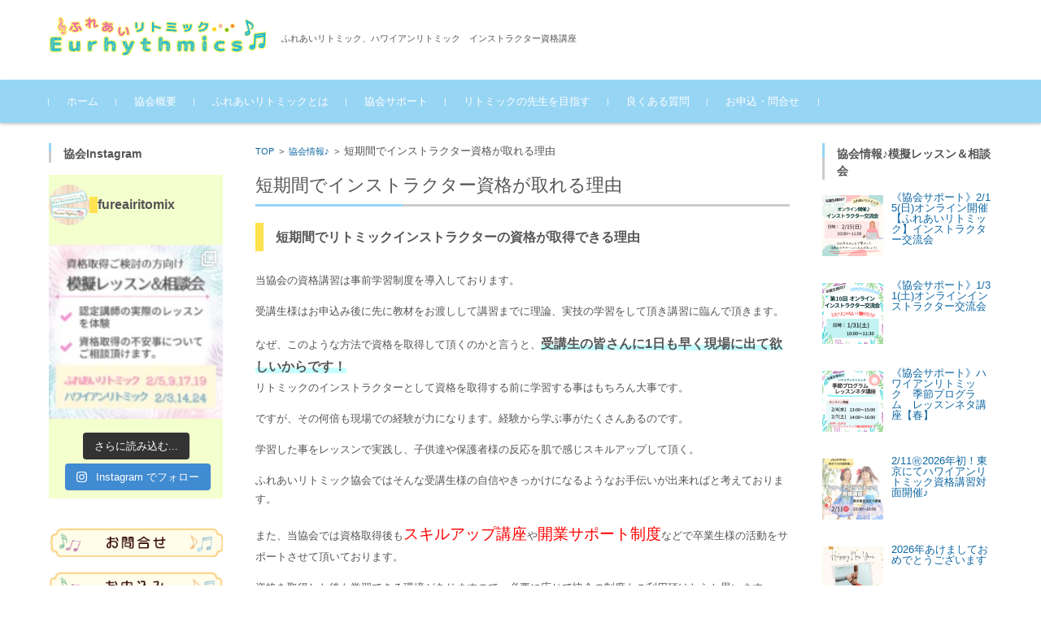

--- FILE ---
content_type: text/html; charset=UTF-8
request_url: http://ritomic.jp/support-6/
body_size: 86691
content:


<!DOCTYPE html>
<html dir="ltr" lang="ja" prefix="og: https://ogp.me/ns#">

<head>

	<meta charset="UTF-8">
	<meta name="viewport" content="width=device-width, initial-scale=1">
	<link rel="profile" href="http://gmpg.org/xfn/11">
	<link rel="pingback" href="http://ritomic.jp/xmlrpc.php" />

	<title>リトミック ハワイアンリトミック 講師 資格 | ふれあいリトミック協会</title>

		<!-- All in One SEO 4.7.7.2 - aioseo.com -->
	<meta name="description" content="リトミック ハワイアンリトミック 講師 資格" />
	<meta name="robots" content="max-image-preview:large" />
	<meta name="author" content="fureai_ritomic"/>
	<meta name="google-site-verification" content="delx2w0F9q-sa0r0eQYh1K32pmycBIxsCHtPude7sC8" />
	<meta name="keywords" content="リトミック　ハワイアンリトミック　講師　資格" />
	<link rel="canonical" href="http://ritomic.jp/support-6/" />
	<meta name="generator" content="All in One SEO (AIOSEO) 4.7.7.2" />
		<meta property="og:locale" content="ja_JP" />
		<meta property="og:site_name" content="ふれあいリトミック協会 | ふれあいリトミック、ハワイアンリトミック　インストラクター資格講座" />
		<meta property="og:type" content="article" />
		<meta property="og:title" content="リトミック ハワイアンリトミック 講師 資格 | ふれあいリトミック協会" />
		<meta property="og:description" content="リトミック ハワイアンリトミック 講師 資格" />
		<meta property="og:url" content="http://ritomic.jp/support-6/" />
		<meta property="article:published_time" content="2021-02-17T15:01:10+00:00" />
		<meta property="article:modified_time" content="2024-04-01T13:52:59+00:00" />
		<meta name="twitter:card" content="summary" />
		<meta name="twitter:title" content="リトミック ハワイアンリトミック 講師 資格 | ふれあいリトミック協会" />
		<meta name="twitter:description" content="リトミック ハワイアンリトミック 講師 資格" />
		<script type="application/ld+json" class="aioseo-schema">
			{"@context":"https:\/\/schema.org","@graph":[{"@type":"Article","@id":"http:\/\/ritomic.jp\/support-6\/#article","name":"\u30ea\u30c8\u30df\u30c3\u30af \u30cf\u30ef\u30a4\u30a2\u30f3\u30ea\u30c8\u30df\u30c3\u30af \u8b1b\u5e2b \u8cc7\u683c | \u3075\u308c\u3042\u3044\u30ea\u30c8\u30df\u30c3\u30af\u5354\u4f1a","headline":"\u77ed\u671f\u9593\u3067\u30a4\u30f3\u30b9\u30c8\u30e9\u30af\u30bf\u30fc\u8cc7\u683c\u304c\u53d6\u308c\u308b\u7406\u7531","author":{"@id":"http:\/\/ritomic.jp\/author\/fureai_ritomic\/#author"},"publisher":{"@id":"http:\/\/ritomic.jp\/#organization"},"image":{"@type":"ImageObject","url":"http:\/\/ritomic.jp\/wp-content\/uploads\/2024\/04\/img_7319-1.jpg","@id":"http:\/\/ritomic.jp\/support-6\/#articleImage","width":1707,"height":960},"datePublished":"2021-02-18T00:01:10+09:00","dateModified":"2024-04-01T22:52:59+09:00","inLanguage":"ja","mainEntityOfPage":{"@id":"http:\/\/ritomic.jp\/support-6\/#webpage"},"isPartOf":{"@id":"http:\/\/ritomic.jp\/support-6\/#webpage"},"articleSection":"\u5354\u4f1a\u60c5\u5831\u266a"},{"@type":"BreadcrumbList","@id":"http:\/\/ritomic.jp\/support-6\/#breadcrumblist","itemListElement":[{"@type":"ListItem","@id":"http:\/\/ritomic.jp\/#listItem","position":1,"name":"\u5bb6","item":"http:\/\/ritomic.jp\/","nextItem":{"@type":"ListItem","@id":"http:\/\/ritomic.jp\/support-6\/#listItem","name":"\u77ed\u671f\u9593\u3067\u30a4\u30f3\u30b9\u30c8\u30e9\u30af\u30bf\u30fc\u8cc7\u683c\u304c\u53d6\u308c\u308b\u7406\u7531"}},{"@type":"ListItem","@id":"http:\/\/ritomic.jp\/support-6\/#listItem","position":2,"name":"\u77ed\u671f\u9593\u3067\u30a4\u30f3\u30b9\u30c8\u30e9\u30af\u30bf\u30fc\u8cc7\u683c\u304c\u53d6\u308c\u308b\u7406\u7531","previousItem":{"@type":"ListItem","@id":"http:\/\/ritomic.jp\/#listItem","name":"\u5bb6"}}]},{"@type":"Organization","@id":"http:\/\/ritomic.jp\/#organization","name":"\u3075\u308c\u3042\u3044\u30ea\u30c8\u30df\u30c3\u30af\u5354\u4f1a","description":"\u3075\u308c\u3042\u3044\u30ea\u30c8\u30df\u30c3\u30af\u3001\u30cf\u30ef\u30a4\u30a2\u30f3\u30ea\u30c8\u30df\u30c3\u30af\u3000\u30a4\u30f3\u30b9\u30c8\u30e9\u30af\u30bf\u30fc\u8cc7\u683c\u8b1b\u5ea7","url":"http:\/\/ritomic.jp\/","logo":{"@type":"ImageObject","url":"http:\/\/ritomic.jp\/wp-content\/uploads\/2023\/12\/\u30ea\u30c8\u30df\u30c3\u30af\u306e\u5148\u751f\u306b\u306a\u308a\u307e\u305b\u3093\u304b\uff1f-2-1.png","@id":"http:\/\/ritomic.jp\/support-6\/#organizationLogo","width":1080,"height":1080},"image":{"@id":"http:\/\/ritomic.jp\/support-6\/#organizationLogo"}},{"@type":"Person","@id":"http:\/\/ritomic.jp\/author\/fureai_ritomic\/#author","url":"http:\/\/ritomic.jp\/author\/fureai_ritomic\/","name":"fureai_ritomic","image":{"@type":"ImageObject","@id":"http:\/\/ritomic.jp\/support-6\/#authorImage","url":"https:\/\/secure.gravatar.com\/avatar\/91c4b3632b2f5052c4084de1aec4b0a29230f5f9927f7a1a201717a8b16f12cc?s=96&d=mm&r=g","width":96,"height":96,"caption":"fureai_ritomic"}},{"@type":"WebPage","@id":"http:\/\/ritomic.jp\/support-6\/#webpage","url":"http:\/\/ritomic.jp\/support-6\/","name":"\u30ea\u30c8\u30df\u30c3\u30af \u30cf\u30ef\u30a4\u30a2\u30f3\u30ea\u30c8\u30df\u30c3\u30af \u8b1b\u5e2b \u8cc7\u683c | \u3075\u308c\u3042\u3044\u30ea\u30c8\u30df\u30c3\u30af\u5354\u4f1a","description":"\u30ea\u30c8\u30df\u30c3\u30af \u30cf\u30ef\u30a4\u30a2\u30f3\u30ea\u30c8\u30df\u30c3\u30af \u8b1b\u5e2b \u8cc7\u683c","inLanguage":"ja","isPartOf":{"@id":"http:\/\/ritomic.jp\/#website"},"breadcrumb":{"@id":"http:\/\/ritomic.jp\/support-6\/#breadcrumblist"},"author":{"@id":"http:\/\/ritomic.jp\/author\/fureai_ritomic\/#author"},"creator":{"@id":"http:\/\/ritomic.jp\/author\/fureai_ritomic\/#author"},"datePublished":"2021-02-18T00:01:10+09:00","dateModified":"2024-04-01T22:52:59+09:00"},{"@type":"WebSite","@id":"http:\/\/ritomic.jp\/#website","url":"http:\/\/ritomic.jp\/","name":"\u3075\u308c\u3042\u3044\u30ea\u30c8\u30df\u30c3\u30af\u5354\u4f1a","description":"\u3075\u308c\u3042\u3044\u30ea\u30c8\u30df\u30c3\u30af\u3001\u30cf\u30ef\u30a4\u30a2\u30f3\u30ea\u30c8\u30df\u30c3\u30af\u3000\u30a4\u30f3\u30b9\u30c8\u30e9\u30af\u30bf\u30fc\u8cc7\u683c\u8b1b\u5ea7","inLanguage":"ja","publisher":{"@id":"http:\/\/ritomic.jp\/#organization"}}]}
		</script>
		<!-- All in One SEO -->

<link rel='dns-prefetch' href='//www.googletagmanager.com' />
<link rel="alternate" type="application/rss+xml" title="ふれあいリトミック協会 &raquo; フィード" href="http://ritomic.jp/feed/" />
<link rel="alternate" type="application/rss+xml" title="ふれあいリトミック協会 &raquo; コメントフィード" href="http://ritomic.jp/comments/feed/" />
<link rel="alternate" title="oEmbed (JSON)" type="application/json+oembed" href="http://ritomic.jp/wp-json/oembed/1.0/embed?url=http%3A%2F%2Fritomic.jp%2Fsupport-6%2F" />
<link rel="alternate" title="oEmbed (XML)" type="text/xml+oembed" href="http://ritomic.jp/wp-json/oembed/1.0/embed?url=http%3A%2F%2Fritomic.jp%2Fsupport-6%2F&#038;format=xml" />
<style id='wp-img-auto-sizes-contain-inline-css' type='text/css'>
img:is([sizes=auto i],[sizes^="auto," i]){contain-intrinsic-size:3000px 1500px}
/*# sourceURL=wp-img-auto-sizes-contain-inline-css */
</style>
<link rel='stylesheet' id='sbi_styles-css' href='http://ritomic.jp/wp-content/plugins/instagram-feed/css/sbi-styles.min.css?ver=6.6.1' type='text/css' media='all' />
<style id='wp-emoji-styles-inline-css' type='text/css'>

	img.wp-smiley, img.emoji {
		display: inline !important;
		border: none !important;
		box-shadow: none !important;
		height: 1em !important;
		width: 1em !important;
		margin: 0 0.07em !important;
		vertical-align: -0.1em !important;
		background: none !important;
		padding: 0 !important;
	}
/*# sourceURL=wp-emoji-styles-inline-css */
</style>
<link rel='stylesheet' id='wp-block-library-css' href='http://ritomic.jp/wp-includes/css/dist/block-library/style.min.css?ver=6.9' type='text/css' media='all' />
<style id='global-styles-inline-css' type='text/css'>
:root{--wp--preset--aspect-ratio--square: 1;--wp--preset--aspect-ratio--4-3: 4/3;--wp--preset--aspect-ratio--3-4: 3/4;--wp--preset--aspect-ratio--3-2: 3/2;--wp--preset--aspect-ratio--2-3: 2/3;--wp--preset--aspect-ratio--16-9: 16/9;--wp--preset--aspect-ratio--9-16: 9/16;--wp--preset--color--black: #000000;--wp--preset--color--cyan-bluish-gray: #abb8c3;--wp--preset--color--white: #ffffff;--wp--preset--color--pale-pink: #f78da7;--wp--preset--color--vivid-red: #cf2e2e;--wp--preset--color--luminous-vivid-orange: #ff6900;--wp--preset--color--luminous-vivid-amber: #fcb900;--wp--preset--color--light-green-cyan: #7bdcb5;--wp--preset--color--vivid-green-cyan: #00d084;--wp--preset--color--pale-cyan-blue: #8ed1fc;--wp--preset--color--vivid-cyan-blue: #0693e3;--wp--preset--color--vivid-purple: #9b51e0;--wp--preset--gradient--vivid-cyan-blue-to-vivid-purple: linear-gradient(135deg,rgb(6,147,227) 0%,rgb(155,81,224) 100%);--wp--preset--gradient--light-green-cyan-to-vivid-green-cyan: linear-gradient(135deg,rgb(122,220,180) 0%,rgb(0,208,130) 100%);--wp--preset--gradient--luminous-vivid-amber-to-luminous-vivid-orange: linear-gradient(135deg,rgb(252,185,0) 0%,rgb(255,105,0) 100%);--wp--preset--gradient--luminous-vivid-orange-to-vivid-red: linear-gradient(135deg,rgb(255,105,0) 0%,rgb(207,46,46) 100%);--wp--preset--gradient--very-light-gray-to-cyan-bluish-gray: linear-gradient(135deg,rgb(238,238,238) 0%,rgb(169,184,195) 100%);--wp--preset--gradient--cool-to-warm-spectrum: linear-gradient(135deg,rgb(74,234,220) 0%,rgb(151,120,209) 20%,rgb(207,42,186) 40%,rgb(238,44,130) 60%,rgb(251,105,98) 80%,rgb(254,248,76) 100%);--wp--preset--gradient--blush-light-purple: linear-gradient(135deg,rgb(255,206,236) 0%,rgb(152,150,240) 100%);--wp--preset--gradient--blush-bordeaux: linear-gradient(135deg,rgb(254,205,165) 0%,rgb(254,45,45) 50%,rgb(107,0,62) 100%);--wp--preset--gradient--luminous-dusk: linear-gradient(135deg,rgb(255,203,112) 0%,rgb(199,81,192) 50%,rgb(65,88,208) 100%);--wp--preset--gradient--pale-ocean: linear-gradient(135deg,rgb(255,245,203) 0%,rgb(182,227,212) 50%,rgb(51,167,181) 100%);--wp--preset--gradient--electric-grass: linear-gradient(135deg,rgb(202,248,128) 0%,rgb(113,206,126) 100%);--wp--preset--gradient--midnight: linear-gradient(135deg,rgb(2,3,129) 0%,rgb(40,116,252) 100%);--wp--preset--font-size--small: 13px;--wp--preset--font-size--medium: 20px;--wp--preset--font-size--large: 36px;--wp--preset--font-size--x-large: 42px;--wp--preset--spacing--20: 0.44rem;--wp--preset--spacing--30: 0.67rem;--wp--preset--spacing--40: 1rem;--wp--preset--spacing--50: 1.5rem;--wp--preset--spacing--60: 2.25rem;--wp--preset--spacing--70: 3.38rem;--wp--preset--spacing--80: 5.06rem;--wp--preset--shadow--natural: 6px 6px 9px rgba(0, 0, 0, 0.2);--wp--preset--shadow--deep: 12px 12px 50px rgba(0, 0, 0, 0.4);--wp--preset--shadow--sharp: 6px 6px 0px rgba(0, 0, 0, 0.2);--wp--preset--shadow--outlined: 6px 6px 0px -3px rgb(255, 255, 255), 6px 6px rgb(0, 0, 0);--wp--preset--shadow--crisp: 6px 6px 0px rgb(0, 0, 0);}:where(.is-layout-flex){gap: 0.5em;}:where(.is-layout-grid){gap: 0.5em;}body .is-layout-flex{display: flex;}.is-layout-flex{flex-wrap: wrap;align-items: center;}.is-layout-flex > :is(*, div){margin: 0;}body .is-layout-grid{display: grid;}.is-layout-grid > :is(*, div){margin: 0;}:where(.wp-block-columns.is-layout-flex){gap: 2em;}:where(.wp-block-columns.is-layout-grid){gap: 2em;}:where(.wp-block-post-template.is-layout-flex){gap: 1.25em;}:where(.wp-block-post-template.is-layout-grid){gap: 1.25em;}.has-black-color{color: var(--wp--preset--color--black) !important;}.has-cyan-bluish-gray-color{color: var(--wp--preset--color--cyan-bluish-gray) !important;}.has-white-color{color: var(--wp--preset--color--white) !important;}.has-pale-pink-color{color: var(--wp--preset--color--pale-pink) !important;}.has-vivid-red-color{color: var(--wp--preset--color--vivid-red) !important;}.has-luminous-vivid-orange-color{color: var(--wp--preset--color--luminous-vivid-orange) !important;}.has-luminous-vivid-amber-color{color: var(--wp--preset--color--luminous-vivid-amber) !important;}.has-light-green-cyan-color{color: var(--wp--preset--color--light-green-cyan) !important;}.has-vivid-green-cyan-color{color: var(--wp--preset--color--vivid-green-cyan) !important;}.has-pale-cyan-blue-color{color: var(--wp--preset--color--pale-cyan-blue) !important;}.has-vivid-cyan-blue-color{color: var(--wp--preset--color--vivid-cyan-blue) !important;}.has-vivid-purple-color{color: var(--wp--preset--color--vivid-purple) !important;}.has-black-background-color{background-color: var(--wp--preset--color--black) !important;}.has-cyan-bluish-gray-background-color{background-color: var(--wp--preset--color--cyan-bluish-gray) !important;}.has-white-background-color{background-color: var(--wp--preset--color--white) !important;}.has-pale-pink-background-color{background-color: var(--wp--preset--color--pale-pink) !important;}.has-vivid-red-background-color{background-color: var(--wp--preset--color--vivid-red) !important;}.has-luminous-vivid-orange-background-color{background-color: var(--wp--preset--color--luminous-vivid-orange) !important;}.has-luminous-vivid-amber-background-color{background-color: var(--wp--preset--color--luminous-vivid-amber) !important;}.has-light-green-cyan-background-color{background-color: var(--wp--preset--color--light-green-cyan) !important;}.has-vivid-green-cyan-background-color{background-color: var(--wp--preset--color--vivid-green-cyan) !important;}.has-pale-cyan-blue-background-color{background-color: var(--wp--preset--color--pale-cyan-blue) !important;}.has-vivid-cyan-blue-background-color{background-color: var(--wp--preset--color--vivid-cyan-blue) !important;}.has-vivid-purple-background-color{background-color: var(--wp--preset--color--vivid-purple) !important;}.has-black-border-color{border-color: var(--wp--preset--color--black) !important;}.has-cyan-bluish-gray-border-color{border-color: var(--wp--preset--color--cyan-bluish-gray) !important;}.has-white-border-color{border-color: var(--wp--preset--color--white) !important;}.has-pale-pink-border-color{border-color: var(--wp--preset--color--pale-pink) !important;}.has-vivid-red-border-color{border-color: var(--wp--preset--color--vivid-red) !important;}.has-luminous-vivid-orange-border-color{border-color: var(--wp--preset--color--luminous-vivid-orange) !important;}.has-luminous-vivid-amber-border-color{border-color: var(--wp--preset--color--luminous-vivid-amber) !important;}.has-light-green-cyan-border-color{border-color: var(--wp--preset--color--light-green-cyan) !important;}.has-vivid-green-cyan-border-color{border-color: var(--wp--preset--color--vivid-green-cyan) !important;}.has-pale-cyan-blue-border-color{border-color: var(--wp--preset--color--pale-cyan-blue) !important;}.has-vivid-cyan-blue-border-color{border-color: var(--wp--preset--color--vivid-cyan-blue) !important;}.has-vivid-purple-border-color{border-color: var(--wp--preset--color--vivid-purple) !important;}.has-vivid-cyan-blue-to-vivid-purple-gradient-background{background: var(--wp--preset--gradient--vivid-cyan-blue-to-vivid-purple) !important;}.has-light-green-cyan-to-vivid-green-cyan-gradient-background{background: var(--wp--preset--gradient--light-green-cyan-to-vivid-green-cyan) !important;}.has-luminous-vivid-amber-to-luminous-vivid-orange-gradient-background{background: var(--wp--preset--gradient--luminous-vivid-amber-to-luminous-vivid-orange) !important;}.has-luminous-vivid-orange-to-vivid-red-gradient-background{background: var(--wp--preset--gradient--luminous-vivid-orange-to-vivid-red) !important;}.has-very-light-gray-to-cyan-bluish-gray-gradient-background{background: var(--wp--preset--gradient--very-light-gray-to-cyan-bluish-gray) !important;}.has-cool-to-warm-spectrum-gradient-background{background: var(--wp--preset--gradient--cool-to-warm-spectrum) !important;}.has-blush-light-purple-gradient-background{background: var(--wp--preset--gradient--blush-light-purple) !important;}.has-blush-bordeaux-gradient-background{background: var(--wp--preset--gradient--blush-bordeaux) !important;}.has-luminous-dusk-gradient-background{background: var(--wp--preset--gradient--luminous-dusk) !important;}.has-pale-ocean-gradient-background{background: var(--wp--preset--gradient--pale-ocean) !important;}.has-electric-grass-gradient-background{background: var(--wp--preset--gradient--electric-grass) !important;}.has-midnight-gradient-background{background: var(--wp--preset--gradient--midnight) !important;}.has-small-font-size{font-size: var(--wp--preset--font-size--small) !important;}.has-medium-font-size{font-size: var(--wp--preset--font-size--medium) !important;}.has-large-font-size{font-size: var(--wp--preset--font-size--large) !important;}.has-x-large-font-size{font-size: var(--wp--preset--font-size--x-large) !important;}
/*# sourceURL=global-styles-inline-css */
</style>

<style id='classic-theme-styles-inline-css' type='text/css'>
/*! This file is auto-generated */
.wp-block-button__link{color:#fff;background-color:#32373c;border-radius:9999px;box-shadow:none;text-decoration:none;padding:calc(.667em + 2px) calc(1.333em + 2px);font-size:1.125em}.wp-block-file__button{background:#32373c;color:#fff;text-decoration:none}
/*# sourceURL=/wp-includes/css/classic-themes.min.css */
</style>
<link rel='stylesheet' id='wpdm-font-awesome-css' href='http://ritomic.jp/wp-content/plugins/download-manager/assets/fontawesome/css/all.min.css?ver=6.9' type='text/css' media='all' />
<link rel='stylesheet' id='wpdm-frontend-css-css' href='http://ritomic.jp/wp-content/plugins/download-manager/assets/bootstrap/css/bootstrap.min.css?ver=6.9' type='text/css' media='all' />
<link rel='stylesheet' id='wpdm-front-css' href='http://ritomic.jp/wp-content/plugins/download-manager/assets/css/front.css?ver=6.9' type='text/css' media='all' />
<link rel='stylesheet' id='flexible-faq-css' href='http://ritomic.jp/wp-content/plugins/flexible-faq/css/flexible-faq.css?ver=0.1' type='text/css' media='all' />
<link rel='stylesheet' id='whats-new-style-css' href='http://ritomic.jp/wp-content/plugins/whats-new-genarator/whats-new.css?ver=2.0.2' type='text/css' media='all' />
<link rel='stylesheet' id='wc-shortcodes-style-css' href='http://ritomic.jp/wp-content/plugins/wc-shortcodes/public/assets/css/style.css?ver=3.46' type='text/css' media='all' />
<link rel='stylesheet' id='fsvbasic-style-css' href='http://ritomic.jp/wp-content/themes/fsvbasic_child/style.css?ver=6.9' type='text/css' media='all' />
<link rel='stylesheet' id='jquery-bxslider-styles-css' href='http://ritomic.jp/wp-content/themes/fsvbasic/css/jquery.bxslider.css?ver=6.9' type='text/css' media='all' />
<link rel='stylesheet' id='fsvbasic-overwrite-css' href='http://ritomic.jp/wp-content/themes/fsvbasic/css/overwrite.css?ver=6.9' type='text/css' media='all' />
<link rel='stylesheet' id='dashicons-css' href='http://ritomic.jp/wp-includes/css/dashicons.min.css?ver=6.9' type='text/css' media='all' />
<link rel='stylesheet' id='recent-posts-widget-with-thumbnails-public-style-css' href='http://ritomic.jp/wp-content/plugins/recent-posts-widget-with-thumbnails/public.css?ver=7.1.1' type='text/css' media='all' />
<link rel='stylesheet' id='wordpresscanvas-font-awesome-css' href='http://ritomic.jp/wp-content/plugins/wc-shortcodes/public/assets/css/font-awesome.min.css?ver=4.7.0' type='text/css' media='all' />
<script type="text/javascript" src="http://ritomic.jp/wp-includes/js/jquery/jquery.min.js?ver=3.7.1" id="jquery-core-js"></script>
<script type="text/javascript" src="http://ritomic.jp/wp-includes/js/jquery/jquery-migrate.min.js?ver=3.4.1" id="jquery-migrate-js"></script>
<script type="text/javascript" src="http://ritomic.jp/wp-content/plugins/download-manager/assets/bootstrap/js/popper.min.js?ver=6.9" id="wpdm-poper-js"></script>
<script type="text/javascript" src="http://ritomic.jp/wp-content/plugins/download-manager/assets/bootstrap/js/bootstrap.min.js?ver=6.9" id="wpdm-frontend-js-js"></script>
<script type="text/javascript" id="wpdm-frontjs-js-extra">
/* <![CDATA[ */
var wpdm_url = {"home":"http://ritomic.jp/","site":"http://ritomic.jp/","ajax":"http://ritomic.jp/wp-admin/admin-ajax.php"};
var wpdm_js = {"spinner":"\u003Ci class=\"fas fa-sun fa-spin\"\u003E\u003C/i\u003E","client_id":"dd56711436b0e0e00f1f99aa91d30ca2"};
var wpdm_strings = {"pass_var":"Password Verified!","pass_var_q":"Please click following button to start download.","start_dl":"Start Download"};
//# sourceURL=wpdm-frontjs-js-extra
/* ]]> */
</script>
<script type="text/javascript" src="http://ritomic.jp/wp-content/plugins/download-manager/assets/js/front.js?ver=3.2.98" id="wpdm-frontjs-js"></script>
<script type="text/javascript" src="http://ritomic.jp/wp-content/themes/fsvbasic/js/jquery.bxslider.min.js?ver=1" id="jquery-bxslider-js"></script>
<script type="text/javascript" src="http://ritomic.jp/wp-content/themes/fsvbasic/js/responsive.js?ver=1" id="jquery-responsive-js"></script>

<!-- Site Kit によって追加された Google タグ（gtag.js）スニペット -->
<!-- Google アナリティクス スニペット (Site Kit が追加) -->
<script type="text/javascript" src="https://www.googletagmanager.com/gtag/js?id=GT-TBV9HND7" id="google_gtagjs-js" async></script>
<script type="text/javascript" id="google_gtagjs-js-after">
/* <![CDATA[ */
window.dataLayer = window.dataLayer || [];function gtag(){dataLayer.push(arguments);}
gtag("set","linker",{"domains":["ritomic.jp"]});
gtag("js", new Date());
gtag("set", "developer_id.dZTNiMT", true);
gtag("config", "GT-TBV9HND7");
 window._googlesitekit = window._googlesitekit || {}; window._googlesitekit.throttledEvents = []; window._googlesitekit.gtagEvent = (name, data) => { var key = JSON.stringify( { name, data } ); if ( !! window._googlesitekit.throttledEvents[ key ] ) { return; } window._googlesitekit.throttledEvents[ key ] = true; setTimeout( () => { delete window._googlesitekit.throttledEvents[ key ]; }, 5 ); gtag( "event", name, { ...data, event_source: "site-kit" } ); }; 
//# sourceURL=google_gtagjs-js-after
/* ]]> */
</script>
<link rel="https://api.w.org/" href="http://ritomic.jp/wp-json/" /><link rel="alternate" title="JSON" type="application/json" href="http://ritomic.jp/wp-json/wp/v2/posts/4960" /><link rel="EditURI" type="application/rsd+xml" title="RSD" href="http://ritomic.jp/xmlrpc.php?rsd" />
<meta name="generator" content="WordPress 6.9" />
<link rel='shortlink' href='http://ritomic.jp/?p=4960' />
<meta name="generator" content="Site Kit by Google 1.170.0" />
<style type="text/css">
/* Main Color */
#header-nav-area,
.nav-previous a::before,
.nav-next a::after,
.page-links > span,
.main-content-header .main-content-title::before,
.topmain-widget-area .widget-title::after,
.post-sitemap-list .widget-title::after,
.sidebar-left .widget-title::after,
.sidebar-right .widget-title::after,
.comments-title::after,
.comment-reply-title::after,
.widget_rss .widget-title .rss-widget-icon-link::after,
#wp-calendar caption,
#wp-calendar tfoot #prev a::before,
#wp-calendar tfoot #next a::before,
.widget_archive select[name=archive-dropdown],
.widget_categories select.postform,
.footer-copy-area,
a[rel*="category"],
#pagetop {
	background-color:#97d5f4;
}

#site-navigation ul li a:hover,
.menu-load-button a,
#header-menu-button button span,
.hw_link1 a::before,
.hw_link2 a::before,
.post-sitemap-list ul li::before,
.widget_archive ul li::before,
.widget_categories ul li::before,
.widget_nav_menu ul li::before,
.widget_pages ul li::before,
.widget_meta ul li::before,
.post-sitemap-list .children li::before,
.widget_nav_menu .sub-menu li::before,
.widget_pages .children li::before,
.widget_categories .children li::before,
#searchform::before {
	color:#97d5f4;
}

input[type="text"],
input[type="password"],
input[type="search"],
input[type="tel"],
input[type="url"],
input[type="email"],
input[type="number"],
textarea,
.site-header-area,
.page-links > span {
	border-color:#97d5f4;
}
/* Link Color */
a {
	color:;
}
/* Sub Light Color */
#site-navigation ul li a:hover,
input[type="text"],
input[type="password"],
input[type="search"],
input[type="tel"],
input[type="url"],
input[type="email"],
input[type="number"],
textarea {
	background-color:;
}

#wp-calendar td,
.topmain-welcome-area th,
.textwidget th,
.entry-content th,
.comment-content th,
.widget_framedtext {
	background-color:;
}
/* Main Text Color */
del,
body,
.meta-postdate a,
.page-links > a,
.main-content-header .main-content-title,
.topmain-widget-area .widget-title,
.widget_rss .widget-title .rsswidget,
.widget_framedtext .widget-title,
.topmain-welcome-area th a,
.textwidget th a,
.entry-content th a,
.comment-content th a {
	color:#545454;
}
/* Line & Icon Color */
.mu_register h2,
.widget_recent_comments ul li::before,
.tagcloud a::before {
    color:;
}

hr,
a[rel*="tag"],
.page-links > a:hover,
.post-author {
	background-color:;
}

button,
input,
select,
textarea,
.header-title-only,
.header-title-area,
.header-image-area,
.main-content-area,
.topmain-welcome-area abbr,
.textwidget abbr,
.entry-content abbr,
.comment-content abbr,
.topmain-welcome-area dfn,
.textwidget dfn,
.entry-content dfn,
.comment-content dfn,
.topmain-welcome-area acronym,
.textwidget acronym,
.entry-content acronym,
.comment-content acronym,
.topmain-welcome-area table,
.textwidget table,
.entry-content table,
.comment-content table,
.topmain-welcome-area th,
.textwidget th,
.entry-content th,
.comment-content th,
.topmain-welcome-area td,
.textwidget td,
.entry-content td,
.comment-content td,
.page-links > a,
.nav-single,
.nav-previous a,
.nav-next a,
.comments-title,
.comment-reply-title,
article.comment,
.comment .children,
.nocomments,
.archive-post,
.widget,
.widget-title,
.post-sitemap-list .widget-title,
.post-sitemap-list ul li,
.widget_archive ul li,
.widget_categories ul li,
.widget_nav_menu ul li,
.widget_pages ul li,
.widget_meta ul li,
.widget_recent_entries ul li,
.widget_rss ul li,
.widget_recent_comments ul li,
.widget_tagposts ul li,
.widget_tagpages ul li,
.widget_catposts ul li,
.hw_link1,
.hw_link2,
.hw_link2 a,
.post-sitemap-list .children,
.widget_nav_menu .sub-menu,
.widget_pages .children,
.widget_categories .children,
.topmain-welcome-area pre,
.textwidget pre,
.entry-content pre,
.comment-content pre,
.main-content-header .main-content-title,
.topmain-widget-area .widget-title,
.post-sitemap-list .widget-title,
.sidebar-left .widget-title,
.sidebar-right .widget-title,
.comments-title,
.comment-reply-title {
	border-color:;
}
#wp-calendar th {
	background-color:;
}

#site-navigation ul li a,
a[rel*="category"],
a[rel*="tag"],
.page-links > span,
.nav-previous a::before,
.nav-next a::after,
.post-author,
.widget_rss .widget-title .rss-widget-icon-link::after,
.widget_archive select[name=archive-dropdown],
.widget_categories select.postform,
#wp-calendar caption,
#wp-calendar tfoot #prev a::before,
#wp-calendar tfoot #next a::before,
.footer-copy-area .footer-copy,
.footer-copy-area .footer-copy a,
#pagetop {
	color:;
}

#site-navigation div.menu,
#site-navigation ul li,
div.attachment img,
.wp-caption img,
img.main-tile,
img.alignleft,
img.alignright,
img.aligncenter,
img.alignnone,
.archive-post img {
	border-color:;
}
.topmain-welcome-area {
	background-image: radial-gradient( 20%, transparent 20%),radial-gradient( 20%, transparent 20%);
}

@-moz-document url-prefix() {

	.topmain-welcome-area{
		background-image: radial-gradient( 10%, transparent 10%),radial-gradient( 10%, transparent 10%);
	}

}
@media screen and (min-width:786px) {
	/* Main Color */
	#site-navigation div.menu > ul > li:hover li:hover > a,
	#site-navigation ul li:hover ul li ul li:hover > a  {
		color:#97d5f4;
	}

	.topmain-widget-area .widget_tagposts ul li .ex_tag_button,
	.topmain-widget-area .widget_tagpages ul li .ex_tag_button {
		background-color:#97d5f4;
	}

	#site-navigation ul li ul li a {
		border-color:#97d5f4;
	}
	/* Link Color */
	#site-navigation div.menu > ul > li:hover > a,
	#site-navigation ul li ul li ul li a,
	#site-navigation div.menu > ul > li:hover > ul > li {
		background-color:;
	}
	/* Sub Light Color */
	#site-navigation div.menu > ul > li:hover li:hover > a,
	#site-navigation ul li:hover ul li ul li:hover > a  {
		background-color:;
	}
	.footer-widget-area {
		background-color:;
	}
	.comments-area,
	.article-group,
	.post-sitemap-list ul,
	.widget_archive ul,
	.widget_categories ul,
	.widget_nav_menu ul,
	.widget_pages ul,
	.widget_meta ul,
	.widget_recent_entries ul,
	.widget_rss ul,
	.widget_recent_comments ul,
	.widget_tagposts ul,
	.widget_tagpages ul,
	.widget_catposts ul,
	.post-sitemap-list ul li:last-child,
	.widget_archive ul li:last-child,
	.widget_categories ul li:last-child,
	.widget_nav_menu ul li:last-child,
	.widget_pages ul li:last-child,
	.widget_meta ul li:last-child,
	.widget_recent_entries ul li:last-child,
	.widget_rss ul li:last-child,
	.widget_recent_comments ul li:last-child,
	.widget_tagposts ul li:last-child,
	.widget_tagpages ul li:last-child,
	.widget_catposts ul li:last-child,
	#footer-widget-area-1,
	#footer-widget-area-2,
	.widget_framedtext {
		border-color:;
	}
	#site-navigation div.menu > ul > li:hover > a,
	#site-navigation div.menu > ul > li::before,
	#site-navigation div.menu > ul > li:last-child::after,
	.topmain-widget-area .widget_tagposts ul li .ex_tag_button a,
	.topmain-widget-area .widget_tagpages ul li .ex_tag_button a {
		color:;
	}
}
</style>
<meta name="google-site-verification" content="7SOGA3OCA4JyJ7CYIqCa5z9OZx6np4TZj-G7myGLyZM">		<style type="text/css" id="wp-custom-css">
			.youtube {
position: relative;
padding-bottom: 56.25%;
height: 0;
overflow: hidden;
}
.youtube iframe {
position: absolute;
top: 0;
left: 0;
width: 100%;
height: 100%;
}		</style>
		<meta name="generator" content="WordPress Download Manager 3.2.98" />
                <style>
        /* WPDM Link Template Styles */        </style>
                <style>

            :root {
                --color-primary: #4a8eff;
                --color-primary-rgb: 74, 142, 255;
                --color-primary-hover: #5998ff;
                --color-primary-active: #3281ff;
                --color-secondary: #6c757d;
                --color-secondary-rgb: 108, 117, 125;
                --color-secondary-hover: #6c757d;
                --color-secondary-active: #6c757d;
                --color-success: #018e11;
                --color-success-rgb: 1, 142, 17;
                --color-success-hover: #0aad01;
                --color-success-active: #0c8c01;
                --color-info: #2CA8FF;
                --color-info-rgb: 44, 168, 255;
                --color-info-hover: #2CA8FF;
                --color-info-active: #2CA8FF;
                --color-warning: #FFB236;
                --color-warning-rgb: 255, 178, 54;
                --color-warning-hover: #FFB236;
                --color-warning-active: #FFB236;
                --color-danger: #ff5062;
                --color-danger-rgb: 255, 80, 98;
                --color-danger-hover: #ff5062;
                --color-danger-active: #ff5062;
                --color-green: #30b570;
                --color-blue: #0073ff;
                --color-purple: #8557D3;
                --color-red: #ff5062;
                --color-muted: rgba(69, 89, 122, 0.6);
                --wpdm-font: "Rubik", -apple-system, BlinkMacSystemFont, "Segoe UI", Roboto, Helvetica, Arial, sans-serif, "Apple Color Emoji", "Segoe UI Emoji", "Segoe UI Symbol";
            }

            .wpdm-download-link.btn.btn-primary {
                border-radius: 4px;
            }


        </style>
        
<link rel='stylesheet' id='mediaelement-css' href='http://ritomic.jp/wp-includes/js/mediaelement/mediaelementplayer-legacy.min.css?ver=4.2.17' type='text/css' media='all' />
<link rel='stylesheet' id='wp-mediaelement-css' href='http://ritomic.jp/wp-includes/js/mediaelement/wp-mediaelement.min.css?ver=6.9' type='text/css' media='all' />
</head>

<body class="wp-singular post-template-default single single-post postid-4960 single-format-standard wp-theme-fsvbasic wp-child-theme-fsvbasic_child wc-shortcodes-font-awesome-enabled column-3 custom-background-white">

	<div id="layout">

		<div id="page">

			<div id="masthead" class="site-header-area" role="banner">

				<div class="component-inner">

					<div id="header-menu-button" class="menu-load-button">

						<button id="button-toggle-menu"><span class="dashicons dashicons-menu"></span></button>

					</div><!-- #header-menu-button -->

					
						<div id="header-title-area" class="header-title-only">

														<p class="site-title-img"><a href="http://ritomic.jp/" rel="home"><img src="http://ritomic.jp/wp-content/uploads/2016/06/rito.png" alt="ふれあいリトミック協会" /></a></p>
															<p class="site-description">ふれあいリトミック、ハワイアンリトミック　インストラクター資格講座</p>
							
							</div><!-- #header-title-area -->

							<div id="header-widget-area">

								
							</div><!-- #header-widget-area -->

						</div><!-- .component-inner -->

				</div><!-- #masthead -->

				<div id="header-nav-area" class="navigation-area clear">

					<div class="component-inner clear">

						<a class="assistive-text" href="#content">コンテンツに移動</a>

						<nav id="site-navigation" class="main-navigation" role="navigation">

							<div class="menu"><ul id="menu-%e3%83%a1%e3%83%8b%e3%83%a5%e3%83%bc-1" class="menu"><li id="menu-item-5" class="menu-item menu-item-type-custom menu-item-object-custom menu-item-home menu-item-5"><a href="http://ritomic.jp">ホーム</a></li>
<li id="menu-item-98" class="menu-item menu-item-type-post_type menu-item-object-page menu-item-has-children menu-item-98"><a href="http://ritomic.jp/outline/">協会概要</a>
<ul class="sub-menu">
	<li id="menu-item-1556" class="menu-item menu-item-type-post_type menu-item-object-post menu-item-1556"><a href="http://ritomic.jp/aboutus/">活動内容</a></li>
	<li id="menu-item-1555" class="menu-item menu-item-type-post_type menu-item-object-page menu-item-1555"><a href="http://ritomic.jp/access/">協会所在地</a></li>
	<li id="menu-item-1557" class="menu-item menu-item-type-post_type menu-item-object-page menu-item-1557"><a href="http://ritomic.jp/%e6%b4%bb%e5%8b%95%e3%81%ab%e3%81%82%e3%81%9f%e3%81%a3%e3%81%a6/">活動にあたって</a></li>
	<li id="menu-item-1554" class="menu-item menu-item-type-post_type menu-item-object-page menu-item-1554"><a href="http://ritomic.jp/privacy/">プライバシーポリシー</a></li>
	<li id="menu-item-1564" class="menu-item menu-item-type-post_type menu-item-object-page menu-item-1564"><a href="http://ritomic.jp/low/">特定商取引法に基づく表示 （通信販売規約）</a></li>
</ul>
</li>
<li id="menu-item-1200" class="menu-item menu-item-type-post_type menu-item-object-post menu-item-1200"><a href="http://ritomic.jp/aboutfureai/">ふれあいリトミックとは</a></li>
<li id="menu-item-1549" class="menu-item menu-item-type-post_type menu-item-object-post menu-item-has-children menu-item-1549"><a href="http://ritomic.jp/support/">協会サポート</a>
<ul class="sub-menu">
	<li id="menu-item-1640" class="menu-item menu-item-type-post_type menu-item-object-post menu-item-1640"><a href="http://ritomic.jp/skilup_lesson/">スキルアップ講習会</a></li>
	<li id="menu-item-1252" class="menu-item menu-item-type-post_type menu-item-object-post menu-item-1252"><a href="http://ritomic.jp/school-support/">開業支援サポート</a></li>
	<li id="menu-item-1251" class="menu-item menu-item-type-post_type menu-item-object-post menu-item-1251"><a href="http://ritomic.jp/free-support/">無料サポート</a></li>
</ul>
</li>
<li id="menu-item-1550" class="menu-item menu-item-type-post_type menu-item-object-post menu-item-has-children menu-item-1550"><a href="http://ritomic.jp/instructor/">リトミックの先生を目指す</a>
<ul class="sub-menu">
	<li id="menu-item-1552" class="menu-item menu-item-type-post_type menu-item-object-post menu-item-1552"><a href="http://ritomic.jp/eurhythmics/">ふれあいリトミック資格講座《対面orオンライン》</a></li>
	<li id="menu-item-1551" class="menu-item menu-item-type-post_type menu-item-object-post menu-item-1551"><a href="http://ritomic.jp/hawaiian/">ハワイアンリトミック資格講座≪対面orオンライン≫</a></li>
	<li id="menu-item-1553" class="menu-item menu-item-type-post_type menu-item-object-post menu-item-1553"><a href="http://ritomic.jp/certificate/">ふれあいリトミック協会認定資格について</a></li>
	<li id="menu-item-5974" class="menu-item menu-item-type-post_type menu-item-object-post menu-item-5974"><a href="http://ritomic.jp/lesson-53/">資格取得ご検討の方「無料模擬レッスン&#038;相談会」</a></li>
	<li id="menu-item-2161" class="menu-item menu-item-type-post_type menu-item-object-page menu-item-2161"><a href="http://ritomic.jp/ninteischool/">認定校制度のご案内</a></li>
</ul>
</li>
<li id="menu-item-827" class="menu-item menu-item-type-post_type menu-item-object-page menu-item-has-children menu-item-827"><a href="http://ritomic.jp/qa/">良くある質問</a>
<ul class="sub-menu">
	<li id="menu-item-830" class="menu-item menu-item-type-post_type menu-item-object-page menu-item-830"><a href="http://ritomic.jp/qa_1/">受講検討中の方向け</a></li>
	<li id="menu-item-829" class="menu-item menu-item-type-post_type menu-item-object-page menu-item-829"><a href="http://ritomic.jp/qa_2/">受講中の方向け</a></li>
	<li id="menu-item-828" class="menu-item menu-item-type-post_type menu-item-object-page menu-item-828"><a href="http://ritomic.jp/qa_3/">卒業生向け</a></li>
</ul>
</li>
<li id="menu-item-106" class="menu-item menu-item-type-post_type menu-item-object-page menu-item-106"><a href="http://ritomic.jp/info/">お申込・問合せ</a></li>
</ul></div>
						</nav><!-- #site-navigation -->

					</div><!-- .component-inner -->

				</div><!-- #header-nav-area -->

				
<div id="main" class="main-content-area">

<div class="component-inner">

<div id="wrapbox" class="main-content-wrap">

<div id="primary" class="main-content-site" role="main">


<div id="breadcrumb" class="main-breadcrumb">

<a href="http://ritomic.jp/" title="ふれあいリトミック協会" rel="home">TOP</a>


		&nbsp;&gt;&nbsp;&nbsp;<a href="http://ritomic.jp/category/kyoukai/">協会情報♪</a>

		&nbsp;&gt;&nbsp;&nbsp;<span class="currentpage">短期間でインストラクター資格が取れる理由</span>

	
</div><!-- #breadcrumb -->



<article id="post-4960" class="individual-post post-4960 post type-post status-publish format-standard hentry category-kyoukai">

<header class="main-content-header">

<h1 class="main-content-title">短期間でインストラクター資格が取れる理由</h1>

</header><!-- .main-content-header -->

<div class="entry-content">

<h1>短期間でリトミックインストラクターの資格が取得できる理由</h1>
<p>当協会の資格講習は事前学習制度を導入しております。</p>
<p>受講生様はお申込み後に先に教材をお渡しして講習までに理論、実技の学習をして頂き講習に臨んで頂きます。</p>
<p>なぜ、このような方法で資格を取得して頂くのかと言うと、<span class="marker_blue_hoso2">受講生の皆さんに</span><span class="marker_blue_hoso2">1</span><span class="marker_blue_hoso2">日も早く現場に出て欲しいからです！</span><br />
リトミックのインストラクターとして資格を取得する前に学習する事はもちろん大事です。</p>
<p>ですが、その何倍も現場での経験が力になります。経験から学ぶ事がたくさんあるのです。</p>
<p>学習した事をレッスンで実践し、子供達や保護者様の反応を肌で感じスキルアップして頂く。</p>
<p>ふれあいリトミック協会ではそんな受講生様の自信やきっかけになるようなお手伝いが出来ればと考えております。</p>
<p>また、当協会では資格取得後も<span style="color: #ff0000; font-size: 14pt;">スキルアップ講座</span>や<span style="color: #ff0000; font-size: 14pt;">開業サポート制度</span>などで卒業生様の活動をサポートさせて頂いております。</p>
<p>資格を取得した後も学習できる環境がありますので、必要に応じて協会の制度もご利用頂けたらと思います。</p>
<div class="wc-shortcodes-row wc-shortcodes-item wc-shortcodes-clearfix">
<div class="wc-shortcodes-column wc-shortcodes-content wc-shortcodes-one-third wc-shortcodes-column-first ">
<p><img fetchpriority="high" decoding="async" class="aligncenter size-medium wp-image-7676" src="http://ritomic.jp/wp-content/uploads/2024/04/img_7319-1-300x169.jpg" alt="" width="300" height="169" srcset="http://ritomic.jp/wp-content/uploads/2024/04/img_7319-1-300x169.jpg 300w, http://ritomic.jp/wp-content/uploads/2024/04/img_7319-1-1024x576.jpg 1024w, http://ritomic.jp/wp-content/uploads/2024/04/img_7319-1-768x432.jpg 768w, http://ritomic.jp/wp-content/uploads/2024/04/img_7319-1-1536x864.jpg 1536w, http://ritomic.jp/wp-content/uploads/2024/04/img_7319-1.jpg 1707w" sizes="(max-width: 300px) 100vw, 300px" /></p>
</div>
<div class="wc-shortcodes-column wc-shortcodes-content wc-shortcodes-one-third wc-shortcodes-column- ">
<p><img decoding="async" class="aligncenter size-medium wp-image-4288" src="http://ritomic.jp/wp-content/uploads/2020/07/img_7510-300x223.jpg" alt="" width="300" height="223" srcset="http://ritomic.jp/wp-content/uploads/2020/07/img_7510-300x223.jpg 300w, http://ritomic.jp/wp-content/uploads/2020/07/img_7510-768x571.jpg 768w, http://ritomic.jp/wp-content/uploads/2020/07/img_7510-1024x761.jpg 1024w, http://ritomic.jp/wp-content/uploads/2020/07/img_7510.jpg 1453w" sizes="(max-width: 300px) 100vw, 300px" /></p>
</div>
<div class="wc-shortcodes-column wc-shortcodes-content wc-shortcodes-one-third wc-shortcodes-column-last ">
</div>
</div>
<h1>資格取得後も安心して活動頂けます。</h1>
<p>資格を取りたいが実際に教室開催できるのか不安…と言う方もご安心下さい！</p>
<p>様々なサポートで卒業生様の活動を応援しております。</p>
<p><a href="http://ritomic.jp/support-4/"><img decoding="async" class="aligncenter wp-image-4712" src="http://ritomic.jp/wp-content/uploads/2021/01/phonto-5-300x82.jpg" alt="" width="250" height="68" srcset="http://ritomic.jp/wp-content/uploads/2021/01/phonto-5-300x82.jpg 300w, http://ritomic.jp/wp-content/uploads/2021/01/phonto-5-768x210.jpg 768w, http://ritomic.jp/wp-content/uploads/2021/01/phonto-5-1024x280.jpg 1024w, http://ritomic.jp/wp-content/uploads/2021/01/phonto-5.jpg 1800w" sizes="(max-width: 250px) 100vw, 250px" /></a><br />
当協会の卒業生様でご活躍されている先生方もたくさんいらっしゃいます。</p>
<p><img loading="lazy" decoding="async" class="aligncenter wp-image-4971" src="http://ritomic.jp/wp-content/uploads/2021/02/phonto-2-3-300x82.jpg" alt="" width="250" height="68" srcset="http://ritomic.jp/wp-content/uploads/2021/02/phonto-2-3-300x82.jpg 300w, http://ritomic.jp/wp-content/uploads/2021/02/phonto-2-3-768x210.jpg 768w, http://ritomic.jp/wp-content/uploads/2021/02/phonto-2-3-1024x280.jpg 1024w, http://ritomic.jp/wp-content/uploads/2021/02/phonto-2-3.jpg 1800w" sizes="auto, (max-width: 250px) 100vw, 250px" /></p>
<p>&nbsp;</p>
</div><!-- .entry-content -->

<div class="clear"></div>


</article><!-- #post -->



</div><!-- #primary -->


<div id="secondary" class="sidebar-left">



<aside id="text-9" class="widget widget_text"><h3 class="widget-title">協会Instagram</h3>			<div class="textwidget">
<div id="sb_instagram"  class="sbi sbi_mob_col_1 sbi_tab_col_1 sbi_col_1 sbi_width_resp" style="padding-bottom: 10px;background-color: rgb(243,255,204);width: 100%;" data-feedid="*1"  data-res="thumb" data-cols="1" data-colsmobile="1" data-colstablet="1" data-num="1" data-nummobile="" data-item-padding="5" data-shortcode-atts="{}"  data-postid="4960" data-locatornonce="636ecb7447" data-sbi-flags="favorLocal">
	<div class="sb_instagram_header "   >
	<a class="sbi_header_link" target="_blank" rel="nofollow noopener" href="https://www.instagram.com/fureairitomix/" title="@fureairitomix">
		<div class="sbi_header_text sbi_no_bio">
			<div class="sbi_header_img"  data-avatar-url="https://scontent-itm1-1.cdninstagram.com/v/t51.2885-19/96272658_2544270679222411_418353471310266368_n.jpg?stp=dst-jpg_s206x206_tt6&amp;_nc_cat=110&amp;ccb=7-5&amp;_nc_sid=bf7eb4&amp;efg=eyJ2ZW5jb2RlX3RhZyI6InByb2ZpbGVfcGljLnd3dy4xMDgwLkMzIn0%3D&amp;_nc_ohc=lHMmRt3kDbEQ7kNvwHU7dOH&amp;_nc_oc=AdkIKXuk8J7D03Lh3zoc6k0OaNOSR1UiPh2LARWBcCEd3dfv9l5EwBXW_pdBmUEt0hI&amp;_nc_zt=24&amp;_nc_ht=scontent-itm1-1.cdninstagram.com&amp;edm=AP4hL3IEAAAA&amp;_nc_tpa=Q5bMBQEJ2nGd5jB-3KAo0UEsWN8m8-bqEkDAVmolkkZKKgCZ7HdNsEJjjyrap7owY8wmnvgi_D24TAD5ag&amp;oh=00_AfqvTsZZfFIlz1nDuzlfytUAe08FsTl-IhwwOXOs03ENJg&amp;oe=697383BE">
									<div class="sbi_header_img_hover"  ><svg class="sbi_new_logo fa-instagram fa-w-14" aria-hidden="true" data-fa-processed="" aria-label="Instagram" data-prefix="fab" data-icon="instagram" role="img" viewBox="0 0 448 512">
	                <path fill="currentColor" d="M224.1 141c-63.6 0-114.9 51.3-114.9 114.9s51.3 114.9 114.9 114.9S339 319.5 339 255.9 287.7 141 224.1 141zm0 189.6c-41.1 0-74.7-33.5-74.7-74.7s33.5-74.7 74.7-74.7 74.7 33.5 74.7 74.7-33.6 74.7-74.7 74.7zm146.4-194.3c0 14.9-12 26.8-26.8 26.8-14.9 0-26.8-12-26.8-26.8s12-26.8 26.8-26.8 26.8 12 26.8 26.8zm76.1 27.2c-1.7-35.9-9.9-67.7-36.2-93.9-26.2-26.2-58-34.4-93.9-36.2-37-2.1-147.9-2.1-184.9 0-35.8 1.7-67.6 9.9-93.9 36.1s-34.4 58-36.2 93.9c-2.1 37-2.1 147.9 0 184.9 1.7 35.9 9.9 67.7 36.2 93.9s58 34.4 93.9 36.2c37 2.1 147.9 2.1 184.9 0 35.9-1.7 67.7-9.9 93.9-36.2 26.2-26.2 34.4-58 36.2-93.9 2.1-37 2.1-147.8 0-184.8zM398.8 388c-7.8 19.6-22.9 34.7-42.6 42.6-29.5 11.7-99.5 9-132.1 9s-102.7 2.6-132.1-9c-19.6-7.8-34.7-22.9-42.6-42.6-11.7-29.5-9-99.5-9-132.1s-2.6-102.7 9-132.1c7.8-19.6 22.9-34.7 42.6-42.6 29.5-11.7 99.5-9 132.1-9s102.7-2.6 132.1 9c19.6 7.8 34.7 22.9 42.6 42.6 11.7 29.5 9 99.5 9 132.1s2.7 102.7-9 132.1z"></path>
	            </svg></div>
					<img loading="lazy" decoding="async"  src="https://ritomic.jp/wp-content/uploads/sb-instagram-feed-images/fureairitomix.webp" alt="ふれあいリトミック協会|リトミック講師資格|養成講座" width="50" height="50">
											</div>

			<div class="sbi_feedtheme_header_text">
				<h3>fureairitomix</h3>
							</div>
		</div>
	</a>
</div>

    <div id="sbi_images"  style="gap: 10px;">
		<div class="sbi_item sbi_type_carousel sbi_new sbi_transition" id="sbi_17973758243988850" data-date="1768219379">
    <div class="sbi_photo_wrap">
        <a class="sbi_photo" href="https://www.instagram.com/p/DTaPDa8iRzl/" target="_blank" rel="noopener nofollow" data-full-res="https://scontent-itm1-1.cdninstagram.com/v/t51.82787-15/610758919_18085541354156829_2010721659694346592_n.jpg?stp=dst-jpg_e35_tt6&#038;_nc_cat=107&#038;ccb=7-5&#038;_nc_sid=18de74&#038;efg=eyJlZmdfdGFnIjoiQ0FST1VTRUxfSVRFTS5iZXN0X2ltYWdlX3VybGdlbi5DMyJ9&#038;_nc_ohc=H5fs9GgpFJYQ7kNvwGzVaQB&#038;_nc_oc=AdljcILCM8sxWg3mN_E-IABSwZrpsQCvczR3TNQ7t40ch4E_evCh3xgNzm-ZCx7Tlu4&#038;_nc_zt=23&#038;_nc_ht=scontent-itm1-1.cdninstagram.com&#038;edm=ANo9K5cEAAAA&#038;_nc_gid=k3LK58ma__AoB-RlHKgqyQ&#038;oh=00_AfrGwknzOAo5e3nCC9mrPatMc4QHKr90MFGliaR7b6u67Q&#038;oe=69739AC4" data-img-src-set="{&quot;d&quot;:&quot;https:\/\/scontent-itm1-1.cdninstagram.com\/v\/t51.82787-15\/610758919_18085541354156829_2010721659694346592_n.jpg?stp=dst-jpg_e35_tt6&amp;_nc_cat=107&amp;ccb=7-5&amp;_nc_sid=18de74&amp;efg=eyJlZmdfdGFnIjoiQ0FST1VTRUxfSVRFTS5iZXN0X2ltYWdlX3VybGdlbi5DMyJ9&amp;_nc_ohc=H5fs9GgpFJYQ7kNvwGzVaQB&amp;_nc_oc=AdljcILCM8sxWg3mN_E-IABSwZrpsQCvczR3TNQ7t40ch4E_evCh3xgNzm-ZCx7Tlu4&amp;_nc_zt=23&amp;_nc_ht=scontent-itm1-1.cdninstagram.com&amp;edm=ANo9K5cEAAAA&amp;_nc_gid=k3LK58ma__AoB-RlHKgqyQ&amp;oh=00_AfrGwknzOAo5e3nCC9mrPatMc4QHKr90MFGliaR7b6u67Q&amp;oe=69739AC4&quot;,&quot;150&quot;:&quot;https:\/\/scontent-itm1-1.cdninstagram.com\/v\/t51.82787-15\/610758919_18085541354156829_2010721659694346592_n.jpg?stp=dst-jpg_e35_tt6&amp;_nc_cat=107&amp;ccb=7-5&amp;_nc_sid=18de74&amp;efg=eyJlZmdfdGFnIjoiQ0FST1VTRUxfSVRFTS5iZXN0X2ltYWdlX3VybGdlbi5DMyJ9&amp;_nc_ohc=H5fs9GgpFJYQ7kNvwGzVaQB&amp;_nc_oc=AdljcILCM8sxWg3mN_E-IABSwZrpsQCvczR3TNQ7t40ch4E_evCh3xgNzm-ZCx7Tlu4&amp;_nc_zt=23&amp;_nc_ht=scontent-itm1-1.cdninstagram.com&amp;edm=ANo9K5cEAAAA&amp;_nc_gid=k3LK58ma__AoB-RlHKgqyQ&amp;oh=00_AfrGwknzOAo5e3nCC9mrPatMc4QHKr90MFGliaR7b6u67Q&amp;oe=69739AC4&quot;,&quot;320&quot;:&quot;http:\/\/ritomic.jp\/wp-content\/uploads\/sb-instagram-feed-images\/610758919_18085541354156829_2010721659694346592_nlow.webp&quot;,&quot;640&quot;:&quot;http:\/\/ritomic.jp\/wp-content\/uploads\/sb-instagram-feed-images\/610758919_18085541354156829_2010721659694346592_nfull.webp&quot;}">
            <span class="sbi-screenreader"></span>
            <svg class="svg-inline--fa fa-clone fa-w-16 sbi_lightbox_carousel_icon" aria-hidden="true" aria-label="Clone" data-fa-proƒcessed="" data-prefix="far" data-icon="clone" role="img" xmlns="http://www.w3.org/2000/svg" viewBox="0 0 512 512">
	                <path fill="currentColor" d="M464 0H144c-26.51 0-48 21.49-48 48v48H48c-26.51 0-48 21.49-48 48v320c0 26.51 21.49 48 48 48h320c26.51 0 48-21.49 48-48v-48h48c26.51 0 48-21.49 48-48V48c0-26.51-21.49-48-48-48zM362 464H54a6 6 0 0 1-6-6V150a6 6 0 0 1 6-6h42v224c0 26.51 21.49 48 48 48h224v42a6 6 0 0 1-6 6zm96-96H150a6 6 0 0 1-6-6V54a6 6 0 0 1 6-6h308a6 6 0 0 1 6 6v308a6 6 0 0 1-6 6z"></path>
	            </svg>	                    <img decoding="async" src="http://ritomic.jp/wp-content/plugins/instagram-feed/img/placeholder.png" alt="＼資格取得ご検討者向け　無料模擬レッスン&amp;相談会　2月スケジュール／
⁡
ふれあいリトミック協会では

2026年早速、資格講習を開催し、インストラクターさんが誕生したり、

資格講習や模擬レッスンのお申し込みも続々と頂いております。

行動力のある人はもう年始から動いているんですね😊

今年はこんな事がしてみたい！
新しい事に挑戦してみたい！
と言う方は

早めの行動がオススメですよ♪

やりたいと思った時にすぐに動き出す方が
行動力も上がります⤴️

特に年始は新しい目標を立てる時期

すぐに動き出すことで

🌈トーンダウンしないで行動力が加速する

🌈春からのスタートに向けて、余裕を持って準備が出来る

といった利点があります！

資格講習をご検討されている方は、まずは無料の模擬にご参加くださいね☺️

୨୧‥∵‥‥∵‥‥∵‥‥∵‥‥∵‥‥∵‥୨୧ ‥∵‥‥∵‥‥

ふれあいリトミック協会のリトミックは
⁡
「音楽」＋「ふれあい」
⁡
「親子」「お友だち」「先生」とのふれあいが活動の軸となります。
⁡
＼リトミックでどんな力が育つの？／
⁡
「自主性」「自己肯定力」
⁡
「協調性」「社会性」「集中力」「表現力」etc…
⁡
子ども達がこれから成長する上で
必ず必要とされるであろう《生きる力》を育む事を目的として活動しています。
⁡
そして、
＼子どもだけじゃなく、大人も楽しい！／
パパやママ、おじいちゃん、おばあちゃん
家族、お友だち、先生と一緒に楽しむリトミック♫
⁡
音楽を通じて人がふれあう為のコミニュケーションツールとして
幅広い年齢の方に楽しんで頂いています。
⁡
しっかりした理論に基づき、リトミック活動をしている事を講習では学んで頂きます。
⁡
ふれあいリトミック、ハワイアンリトミックに興味はあるけど、

「どうしようかな？」「私にもできるかな？」

悩む前に、まずは無料模擬レッスンを体験して、当協会のリトミックを体感してみて下さいね！
⁡
୨୧‥∵‥‥∵‥‥∵‥‥∵‥‥∵‥‥∵‥୨୧ ‥∵‥‥∵‥‥
⁡
🍀ふれあいリトミック、ハワイアンリトミック資格取得ご検討中の方へ🍀
 
ふれあいリトミック協会のレッスンを実際に体験頂き、その後、相談会で資格取得についてご質問や不安に思っている事があれば直接講師にご相談頂けます。
 
プチ模擬レッスン（10分）＋相談会（20分程）になります。
 
🌴こちらはオンラインでのご参加になります。
（zoomアプリを使用します）
パソコンでもスマホからもアクセス可能。
オンラインだから、全国、海外どこからでもOK！
ご希望の方はzoom環境のご用意をよろしくお願いします。
 
🌴 今後の日程
⁡
ふれあいリトミック
12/27
1/15.27

ハワイアンリトミック
12/17
1/4.22
⁡
時間　9時45分〜30分程
 
🌴 参加費：無料
 
お申し込みはふれあいリトミック協会HPよりお申し込みお願いします。
⁡
୨୧‥∵‥‥∵‥‥∵‥‥∵‥‥∵‥‥∵‥୨୧ 
⁡
🌴ふれあいリトミック協会の資格講習は、通学コース（対面orオンライン）があり、その方の環境に合わせてご受講頂いています。
⁡
今の働き方や環境を見直して新しい事へ挑戦しようとする方、資格取得をされる方のお申し込みやお問い合わせが増えております。 
⁡
「ふれあいリトミック 」
関西本部、東京認定校
⁡
「ハワイアンリトミック 」
東京認定校、広島認定校、横浜認定校で受講できます。

୨୧‥∵‥‥∵‥‥∵‥‥∵‥‥∵‥‥∵‥୨୧ 
⁡">
        </a>
    </div>
</div>    </div>

	<div id="sbi_load" >

			<a class="sbi_load_btn" href="javascript:void(0);">
			<span class="sbi_btn_text">さらに読み込む...</span>
			<span class="sbi_loader sbi_hidden" style="background-color: rgb(255, 255, 255);" aria-hidden="true"></span>
		</a>
	
			<span class="sbi_follow_btn">
        <a href="https://www.instagram.com/fureairitomix/" target="_blank" rel="nofollow noopener">
            <svg class="svg-inline--fa fa-instagram fa-w-14" aria-hidden="true" data-fa-processed="" aria-label="Instagram" data-prefix="fab" data-icon="instagram" role="img" viewBox="0 0 448 512">
	                <path fill="currentColor" d="M224.1 141c-63.6 0-114.9 51.3-114.9 114.9s51.3 114.9 114.9 114.9S339 319.5 339 255.9 287.7 141 224.1 141zm0 189.6c-41.1 0-74.7-33.5-74.7-74.7s33.5-74.7 74.7-74.7 74.7 33.5 74.7 74.7-33.6 74.7-74.7 74.7zm146.4-194.3c0 14.9-12 26.8-26.8 26.8-14.9 0-26.8-12-26.8-26.8s12-26.8 26.8-26.8 26.8 12 26.8 26.8zm76.1 27.2c-1.7-35.9-9.9-67.7-36.2-93.9-26.2-26.2-58-34.4-93.9-36.2-37-2.1-147.9-2.1-184.9 0-35.8 1.7-67.6 9.9-93.9 36.1s-34.4 58-36.2 93.9c-2.1 37-2.1 147.9 0 184.9 1.7 35.9 9.9 67.7 36.2 93.9s58 34.4 93.9 36.2c37 2.1 147.9 2.1 184.9 0 35.9-1.7 67.7-9.9 93.9-36.2 26.2-26.2 34.4-58 36.2-93.9 2.1-37 2.1-147.8 0-184.8zM398.8 388c-7.8 19.6-22.9 34.7-42.6 42.6-29.5 11.7-99.5 9-132.1 9s-102.7 2.6-132.1-9c-19.6-7.8-34.7-22.9-42.6-42.6-11.7-29.5-9-99.5-9-132.1s-2.6-102.7 9-132.1c7.8-19.6 22.9-34.7 42.6-42.6 29.5-11.7 99.5-9 132.1-9s102.7-2.6 132.1 9c19.6 7.8 34.7 22.9 42.6 42.6 11.7 29.5 9 99.5 9 132.1s2.7 102.7-9 132.1z"></path>
	            </svg>            <span>Instagram でフォロー</span>
        </a>
    </span>
	
</div>

	    <span class="sbi_resized_image_data" data-feed-id="*1" data-resized="{&quot;17973758243988850&quot;:{&quot;id&quot;:&quot;610758919_18085541354156829_2010721659694346592_n&quot;,&quot;ratio&quot;:&quot;0.80&quot;,&quot;sizes&quot;:{&quot;full&quot;:640,&quot;low&quot;:320,&quot;thumb&quot;:150},&quot;extension&quot;:&quot;.webp&quot;}}">
	</span>
	</div>


</div>
		</aside><aside id="text-6" class="widget widget_text">			<div class="textwidget"><p><a href="http://ritomic.jp/information/"><img src="http://ritomic.jp/wp-content/uploads/2017/03/toiawase.png"></p>
<p><a href="http://ritomic.jp/entry/"><img src="http://ritomic.jp/wp-content/uploads/2017/03/moushikomi.png"></a></p>
</div>
		</aside><aside id="nav_menu-2" class="widget widget_nav_menu"><div class="menu-%e3%83%a1%e3%83%8b%e3%83%a5%e3%83%bc2-container"><ul id="menu-%e3%83%a1%e3%83%8b%e3%83%a5%e3%83%bc2" class="menu"><li id="menu-item-56" class="menu-item menu-item-type-custom menu-item-object-custom menu-item-56"><a href="http://ritomic.jp/outline/">協会概要</a></li>
<li id="menu-item-52" class="menu-item menu-item-type-custom menu-item-object-custom menu-item-52"><a href="http://ritomic.jp/flow/">申込から資格取得までの流れ</a></li>
<li id="menu-item-53" class="menu-item menu-item-type-custom menu-item-object-custom menu-item-53"><a href="http://ritomic.jp/certificate/">取得できる資格</a></li>
<li id="menu-item-57" class="menu-item menu-item-type-custom menu-item-object-custom menu-item-57"><a href="http://ritomic.jp/payment/">受講料金・お支払</a></li>
<li id="menu-item-1920" class="menu-item menu-item-type-taxonomy menu-item-object-category menu-item-has-children menu-item-1920"><a href="http://ritomic.jp/category/blog/">受講風景</a>
<ul class="sub-menu">
	<li id="menu-item-5434" class="menu-item menu-item-type-taxonomy menu-item-object-category menu-item-5434"><a href="http://ritomic.jp/category/blog/hureai/">ふれあいリトミック</a></li>
	<li id="menu-item-5435" class="menu-item menu-item-type-taxonomy menu-item-object-category menu-item-5435"><a href="http://ritomic.jp/category/blog/hawaiian/">ハワイアンリトミック</a></li>
</ul>
</li>
<li id="menu-item-5977" class="menu-item menu-item-type-post_type menu-item-object-post menu-item-5977"><a href="http://ritomic.jp/lesson-53/">資格取得ご検討の方「無料模擬レッスン&#038;相談会」</a></li>
<li id="menu-item-1941" class="menu-item menu-item-type-taxonomy menu-item-object-category current-post-ancestor current-menu-parent current-post-parent menu-item-1941"><a href="http://ritomic.jp/category/kyoukai/">協会情報♪</a></li>
<li id="menu-item-1653" class="menu-item menu-item-type-post_type menu-item-object-post menu-item-1653"><a href="http://ritomic.jp/link/">卒業生活動リンク</a></li>
<li id="menu-item-2158" class="menu-item menu-item-type-post_type menu-item-object-page menu-item-2158"><a href="http://ritomic.jp/ninteischool/">認定校制度のご案内</a></li>
<li id="menu-item-1643" class="menu-item menu-item-type-post_type menu-item-object-post menu-item-1643"><a href="http://ritomic.jp/skilup_lesson/">スキルアップ講習 リトミック</a></li>
<li id="menu-item-4695" class="menu-item menu-item-type-post_type menu-item-object-post menu-item-4695"><a href="http://ritomic.jp/skill-up-3/">スキルアップ講習　ハワイアンリトミック</a></li>
<li id="menu-item-2065" class="menu-item menu-item-type-taxonomy menu-item-object-category menu-item-2065"><a href="http://ritomic.jp/category/goods/">教室運営グッズ販売</a></li>
<li id="menu-item-54" class="menu-item menu-item-type-custom menu-item-object-custom menu-item-54"><a href="http://ritomic.jp/support/">協会サポート</a></li>
<li id="menu-item-58" class="menu-item menu-item-type-custom menu-item-object-custom menu-item-58"><a href="http://ritomic.jp/access/">アクセス</a></li>
</ul></div></aside><aside id="media_video-4" class="widget widget_media_video"><h3 class="widget-title">資格取得ご検討者向け　無料模擬レッスン＆相談会</h3><iframe title="リトミックの先生を目指しませんか？✨まずは無料模擬レッスンで当協会のリトミックをご体感下さいね！【リトミック講師　資格】" src="https://www.youtube.com/embed/v16wtVHay2A?feature=oembed" frameborder="0" allow="accelerometer; autoplay; clipboard-write; encrypted-media; gyroscope; picture-in-picture; web-share" referrerpolicy="strict-origin-when-cross-origin" allowfullscreen></iframe></aside><aside id="media_video-2" class="widget widget_media_video"><h3 class="widget-title">ふれあいリトミック　スキルアップ講座</h3><div style="width:100%;" class="wp-video"><video class="wp-video-shortcode" id="video-4960-1" preload="metadata" controls="controls"><source type="video/youtube" src="https://youtu.be/jXLXEMbhJXA?_=1" /><a href="https://youtu.be/jXLXEMbhJXA">https://youtu.be/jXLXEMbhJXA</a></video></div></aside><aside id="media_video-3" class="widget widget_media_video"><h3 class="widget-title">ハワイアンリトミック　スキルアップ講座</h3><div style="width:100%;" class="wp-video"><video class="wp-video-shortcode" id="video-4960-2" preload="metadata" controls="controls"><source type="video/youtube" src="https://youtu.be/oS-Esy7YtNU?_=2" /><a href="https://youtu.be/oS-Esy7YtNU">https://youtu.be/oS-Esy7YtNU</a></video></div></aside><aside id="media_video-5" class="widget widget_media_video"><h3 class="widget-title">ふれあいリトミック協会オリジナル「ふれあいのうた」レッスン風景</h3><div style="width:100%;" class="wp-video"><video class="wp-video-shortcode" id="video-4960-3" preload="metadata" controls="controls"><source type="video/youtube" src="https://youtu.be/76c24W8Y05M?si=94Cuu0AgqDSSIZww&#038;_=3" /><a href="https://youtu.be/76c24W8Y05M?si=94Cuu0AgqDSSIZww">https://youtu.be/76c24W8Y05M?si=94Cuu0AgqDSSIZww</a></video></div></aside>

</div><!-- #secondary -->


</div><!-- #wrapbox -->


<div id="tertiary" class="sidebar-right">



<aside id="recent-posts-widget-with-thumbnails-3" class="widget recent-posts-widget-with-thumbnails">
<div id="rpwwt-recent-posts-widget-with-thumbnails-3" class="rpwwt-widget">
<h3 class="widget-title">協会情報♪模擬レッスン＆相談会</h3>
	<ul>
		<li><a href="http://ritomic.jp/2-15%e6%97%a5%e3%82%aa%e3%83%b3%e3%83%a9%e3%82%a4%e3%83%b3%e9%96%8b%e5%82%ac%e3%80%90%e3%81%b5%e3%82%8c%e3%81%82%e3%81%84%e3%83%aa%e3%83%88%e3%83%9f%e3%83%83%e3%82%af%e3%80%91%e3%82%a4%e3%83%b3/"><img width="75" height="75" src="http://ritomic.jp/wp-content/uploads/2026/01/対面開催♫-150x150.png" class="attachment-75x75 size-75x75 wp-post-image" alt="" decoding="async" loading="lazy" srcset="http://ritomic.jp/wp-content/uploads/2026/01/対面開催♫-150x150.png 150w, http://ritomic.jp/wp-content/uploads/2026/01/対面開催♫-300x300.png 300w, http://ritomic.jp/wp-content/uploads/2026/01/対面開催♫-1024x1024.png 1024w, http://ritomic.jp/wp-content/uploads/2026/01/対面開催♫-768x768.png 768w, http://ritomic.jp/wp-content/uploads/2026/01/対面開催♫.png 1080w" sizes="auto, (max-width: 75px) 100vw, 75px" /><span class="rpwwt-post-title">《協会サポート》2/15(日)オンライン開催【ふれあいリトミック】インストラクター交流会</span></a></li>
		<li><a href="http://ritomic.jp/support-48/"><img width="75" height="75" src="http://ritomic.jp/wp-content/uploads/2026/01/カラフル、葉、ハワイアン・誕生日、招待状-29-150x150.png" class="attachment-75x75 size-75x75 wp-post-image" alt="" decoding="async" loading="lazy" srcset="http://ritomic.jp/wp-content/uploads/2026/01/カラフル、葉、ハワイアン・誕生日、招待状-29-150x150.png 150w, http://ritomic.jp/wp-content/uploads/2026/01/カラフル、葉、ハワイアン・誕生日、招待状-29-300x300.png 300w, http://ritomic.jp/wp-content/uploads/2026/01/カラフル、葉、ハワイアン・誕生日、招待状-29-1024x1024.png 1024w, http://ritomic.jp/wp-content/uploads/2026/01/カラフル、葉、ハワイアン・誕生日、招待状-29-768x768.png 768w, http://ritomic.jp/wp-content/uploads/2026/01/カラフル、葉、ハワイアン・誕生日、招待状-29-1536x1536.png 1536w, http://ritomic.jp/wp-content/uploads/2026/01/カラフル、葉、ハワイアン・誕生日、招待状-29.png 1654w" sizes="auto, (max-width: 75px) 100vw, 75px" /><span class="rpwwt-post-title">《協会サポート》1/31(土)オンラインインストラクター交流会</span></a></li>
		<li><a href="http://ritomic.jp/support-47/"><img width="75" height="75" src="http://ritomic.jp/wp-content/uploads/2026/01/カラフル、葉、ハワイアン・誕生日、招待状.zip-15-150x150.png" class="attachment-75x75 size-75x75 wp-post-image" alt="" decoding="async" loading="lazy" srcset="http://ritomic.jp/wp-content/uploads/2026/01/カラフル、葉、ハワイアン・誕生日、招待状.zip-15-150x150.png 150w, http://ritomic.jp/wp-content/uploads/2026/01/カラフル、葉、ハワイアン・誕生日、招待状.zip-15-300x300.png 300w, http://ritomic.jp/wp-content/uploads/2026/01/カラフル、葉、ハワイアン・誕生日、招待状.zip-15-1024x1024.png 1024w, http://ritomic.jp/wp-content/uploads/2026/01/カラフル、葉、ハワイアン・誕生日、招待状.zip-15-768x768.png 768w, http://ritomic.jp/wp-content/uploads/2026/01/カラフル、葉、ハワイアン・誕生日、招待状.zip-15-1536x1536.png 1536w, http://ritomic.jp/wp-content/uploads/2026/01/カラフル、葉、ハワイアン・誕生日、招待状.zip-15.png 1654w" sizes="auto, (max-width: 75px) 100vw, 75px" /><span class="rpwwt-post-title">《協会サポート》ハワイアンリトミック　季節プログラム　レッスンネタ講座【春】</span></a></li>
		<li><a href="http://ritomic.jp/2-11%e3%8a%97%ef%b8%8f2026%e5%b9%b4%e5%88%9d%ef%bc%81%e6%9d%b1%e4%ba%ac%e3%81%ab%e3%81%a6%e3%83%8f%e3%83%af%e3%82%a4%e3%82%a2%e3%83%b3%e3%83%aa%e3%83%88%e3%83%9f%e3%83%83%e3%82%af%e8%b3%87%e6%a0%bc/"><img width="75" height="75" src="http://ritomic.jp/wp-content/uploads/2026/01/緑とピンク、葉、ハワイアンパーティー、招待状-150x150.png" class="attachment-75x75 size-75x75 wp-post-image" alt="" decoding="async" loading="lazy" /><span class="rpwwt-post-title">2/11㊗️2026年初！東京にてハワイアンリトミック資格講習対面開催♪</span></a></li>
		<li><a href="http://ritomic.jp/2026%e5%b9%b4%e3%81%82%e3%81%91%e3%81%be%e3%81%97%e3%81%a6%e3%81%8a%e3%82%81%e3%81%a7%e3%81%a8%e3%81%86%e3%81%94%e3%81%96%e3%81%84%e3%81%be%e3%81%99/"><img width="75" height="75" src="http://ritomic.jp/wp-content/uploads/2026/01/13db48e4-7510-49b3-b587-3f07e7cbb2c0-150x150.jpg" class="attachment-75x75 size-75x75 wp-post-image" alt="" decoding="async" loading="lazy" /><span class="rpwwt-post-title">2026年あけましておめでとうございます</span></a></li>
	</ul>
</div><!-- .rpwwt-widget -->
</aside><aside id="recent-posts-widget-with-thumbnails-2" class="widget recent-posts-widget-with-thumbnails">
<div id="rpwwt-recent-posts-widget-with-thumbnails-2" class="rpwwt-widget">
<h3 class="widget-title">受講風景 (画像をクリック☟)                                                                                                                               </h3>
	<ul>
		<li><a href="http://ritomic.jp/%e3%82%aa%e3%83%b3%e3%83%a9%e3%82%a4%e3%83%b3%e3%80%90%e3%81%b5%e3%82%8c%e3%81%82%e3%81%84%e3%83%aa%e3%83%88%e3%83%9f%e3%83%83%e3%82%af%e8%b3%87%e6%a0%bc%e8%ac%9b%e7%bf%92%e3%80%912026%e5%b9%b4/"><img width="75" height="75" src="http://ritomic.jp/wp-content/uploads/2026/01/ふれあいリトミック資格講習.zip-1-150x150.jpg" class="attachment-75x75 size-75x75 wp-post-image" alt="" decoding="async" loading="lazy" srcset="http://ritomic.jp/wp-content/uploads/2026/01/ふれあいリトミック資格講習.zip-1-150x150.jpg 150w, http://ritomic.jp/wp-content/uploads/2026/01/ふれあいリトミック資格講習.zip-1-300x300.jpg 300w, http://ritomic.jp/wp-content/uploads/2026/01/ふれあいリトミック資格講習.zip-1-1021x1024.jpg 1021w, http://ritomic.jp/wp-content/uploads/2026/01/ふれあいリトミック資格講習.zip-1-768x770.jpg 768w, http://ritomic.jp/wp-content/uploads/2026/01/ふれあいリトミック資格講習.zip-1.jpg 1079w" sizes="auto, (max-width: 75px) 100vw, 75px" /><span class="rpwwt-post-title">オンライン【ふれあいリトミック資格講習】2026年最初のイン&hellip;</span></a></li>
		<li><a href="http://ritomic.jp/%e3%82%aa%e3%83%b3%e3%83%a9%e3%82%a4%e3%83%b3%e3%80%90%e3%83%8f%e3%83%af%e3%82%a4%e3%82%a2%e3%83%b3%e3%83%aa%e3%83%88%e3%83%9f%e3%83%83%e3%82%af%e8%b3%87%e6%a0%bc%e8%ac%9b%e7%bf%92%e3%80%91%e5%ae%89/"><img width="75" height="75" src="http://ritomic.jp/wp-content/uploads/2025/12/ハワイアンリトミック資格講習.zip-1-1-150x150.jpg" class="attachment-75x75 size-75x75 wp-post-image" alt="" decoding="async" loading="lazy" srcset="http://ritomic.jp/wp-content/uploads/2025/12/ハワイアンリトミック資格講習.zip-1-1-150x150.jpg 150w, http://ritomic.jp/wp-content/uploads/2025/12/ハワイアンリトミック資格講習.zip-1-1-300x300.jpg 300w, http://ritomic.jp/wp-content/uploads/2025/12/ハワイアンリトミック資格講習.zip-1-1-1024x1022.jpg 1024w, http://ritomic.jp/wp-content/uploads/2025/12/ハワイアンリトミック資格講習.zip-1-1-768x767.jpg 768w, http://ritomic.jp/wp-content/uploads/2025/12/ハワイアンリトミック資格講習.zip-1-1.jpg 1080w" sizes="auto, (max-width: 75px) 100vw, 75px" /><span class="rpwwt-post-title">オンライン【ハワイアンリトミック資格講習】安心感のある温かい&hellip;</span></a></li>
		<li><a href="http://ritomic.jp/%e3%80%90%e3%81%b5%e3%82%8c%e3%81%82%e3%81%84%e3%83%aa%e3%83%88%e3%83%9f%e3%83%83%e3%82%af%e8%b3%87%e6%a0%bc%e8%ac%9b%e7%bf%92%e3%80%91-2/"><img width="75" height="75" src="http://ritomic.jp/wp-content/uploads/2025/12/ふれあいリトミック資格講習.zip-1-2-150x150.jpg" class="attachment-75x75 size-75x75 wp-post-image" alt="" decoding="async" loading="lazy" srcset="http://ritomic.jp/wp-content/uploads/2025/12/ふれあいリトミック資格講習.zip-1-2-150x150.jpg 150w, http://ritomic.jp/wp-content/uploads/2025/12/ふれあいリトミック資格講習.zip-1-2-298x300.jpg 298w, http://ritomic.jp/wp-content/uploads/2025/12/ふれあいリトミック資格講習.zip-1-2-1016x1024.jpg 1016w, http://ritomic.jp/wp-content/uploads/2025/12/ふれあいリトミック資格講習.zip-1-2-768x774.jpg 768w, http://ritomic.jp/wp-content/uploads/2025/12/ふれあいリトミック資格講習.zip-1-2.jpg 1080w" sizes="auto, (max-width: 75px) 100vw, 75px" /><span class="rpwwt-post-title">オンライン【ふれあいリトミック資格講習】音楽の導入として最適&hellip;</span></a></li>
		<li><a href="http://ritomic.jp/%e5%af%be%e9%9d%a2%e3%80%90%e3%83%8f%e3%83%af%e3%82%a4%e3%82%a2%e3%83%b3%e3%83%aa%e3%83%88%e3%83%9f%e3%83%83%e3%82%af%e8%b3%87%e6%a0%bc%e8%ac%9b%e7%bf%92%e3%80%91%e6%a5%bd%e3%81%97%e3%81%84%ef%bc%81/"><img width="75" height="75" src="http://ritomic.jp/wp-content/uploads/2025/12/ハワイアンリトミック資格講習.zip-1-1-1-150x150.jpg" class="attachment-75x75 size-75x75 wp-post-image" alt="" decoding="async" loading="lazy" srcset="http://ritomic.jp/wp-content/uploads/2025/12/ハワイアンリトミック資格講習.zip-1-1-1-150x150.jpg 150w, http://ritomic.jp/wp-content/uploads/2025/12/ハワイアンリトミック資格講習.zip-1-1-1-296x300.jpg 296w, http://ritomic.jp/wp-content/uploads/2025/12/ハワイアンリトミック資格講習.zip-1-1-1-1012x1024.jpg 1012w, http://ritomic.jp/wp-content/uploads/2025/12/ハワイアンリトミック資格講習.zip-1-1-1-768x777.jpg 768w, http://ritomic.jp/wp-content/uploads/2025/12/ハワイアンリトミック資格講習.zip-1-1-1.jpg 1080w" sizes="auto, (max-width: 75px) 100vw, 75px" /><span class="rpwwt-post-title">対面【ハワイアンリトミック資格講習】楽しい！共感する部分がた&hellip;</span></a></li>
		<li><a href="http://ritomic.jp/%e3%82%aa%e3%83%b3%e3%83%a9%e3%82%a4%e3%83%b3%e3%80%90%e3%83%8f%e3%83%af%e3%82%a4%e3%82%a2%e3%83%b3%e3%83%aa%e3%83%88%e3%83%9f%e3%83%83%e3%82%af%e8%b3%87%e6%a0%bc%e8%ac%9b%e7%bf%92%e3%80%91%e3%81%84/"><img width="75" height="75" src="http://ritomic.jp/wp-content/uploads/2025/12/ハワイアンリトミック資格講習.zip-1-150x150.jpg" class="attachment-75x75 size-75x75 wp-post-image" alt="" decoding="async" loading="lazy" srcset="http://ritomic.jp/wp-content/uploads/2025/12/ハワイアンリトミック資格講習.zip-1-150x150.jpg 150w, http://ritomic.jp/wp-content/uploads/2025/12/ハワイアンリトミック資格講習.zip-1-300x300.jpg 300w, http://ritomic.jp/wp-content/uploads/2025/12/ハワイアンリトミック資格講習.zip-1-1022x1024.jpg 1022w, http://ritomic.jp/wp-content/uploads/2025/12/ハワイアンリトミック資格講習.zip-1-768x769.jpg 768w, http://ritomic.jp/wp-content/uploads/2025/12/ハワイアンリトミック資格講習.zip-1.jpg 1079w" sizes="auto, (max-width: 75px) 100vw, 75px" /><span class="rpwwt-post-title">オンライン【ハワイアンリトミック資格講習】いつものリトミック&hellip;</span></a></li>
	</ul>
</div><!-- .rpwwt-widget -->
</aside><aside id="text-7" class="widget widget_text">			<div class="textwidget"><a href="http://ritomic.jp/graduation/"><img src="http://ritomic.jp/wp-content/uploads/2017/03/名称未設定-1.gif"></a></div>
		</aside>

</div><!-- #tertiary -->


</div><!-- .component-inner -->

</div><!-- #main -->



<div id="main-footer" class="footer-copy-area" role="contentinfo">

<div class="component-inner">

<p class="footer-copy">
Copyright©ふれあいリトミック協会</p><!-- .footer-copy -->

</div><!-- .component-inner -->

</div><!-- #colophon -->

</div><!-- #page -->

</div><!-- #layout -->

<script type="speculationrules">
{"prefetch":[{"source":"document","where":{"and":[{"href_matches":"/*"},{"not":{"href_matches":["/wp-*.php","/wp-admin/*","/wp-content/uploads/*","/wp-content/*","/wp-content/plugins/*","/wp-content/themes/fsvbasic_child/*","/wp-content/themes/fsvbasic/*","/*\\?(.+)"]}},{"not":{"selector_matches":"a[rel~=\"nofollow\"]"}},{"not":{"selector_matches":".no-prefetch, .no-prefetch a"}}]},"eagerness":"conservative"}]}
</script>
            <script>
                jQuery(function($){

                    
                });
            </script>
            <div id="fb-root"></div>
            <!-- Instagram Feed JS -->
<script type="text/javascript">
var sbiajaxurl = "http://ritomic.jp/wp-admin/admin-ajax.php";
</script>
<script type="text/javascript" src="http://ritomic.jp/wp-includes/js/dist/hooks.min.js?ver=dd5603f07f9220ed27f1" id="wp-hooks-js"></script>
<script type="text/javascript" src="http://ritomic.jp/wp-includes/js/dist/i18n.min.js?ver=c26c3dc7bed366793375" id="wp-i18n-js"></script>
<script type="text/javascript" id="wp-i18n-js-after">
/* <![CDATA[ */
wp.i18n.setLocaleData( { 'text direction\u0004ltr': [ 'ltr' ] } );
//# sourceURL=wp-i18n-js-after
/* ]]> */
</script>
<script type="text/javascript" src="http://ritomic.jp/wp-includes/js/jquery/jquery.form.min.js?ver=4.3.0" id="jquery-form-js"></script>
<script type="text/javascript" src="http://ritomic.jp/wp-content/plugins/flexible-faq/js/flexible-faq.js?ver=0.1" id="flexible-faq-js"></script>
<script type="text/javascript" src="http://ritomic.jp/wp-includes/js/imagesloaded.min.js?ver=5.0.0" id="imagesloaded-js"></script>
<script type="text/javascript" src="http://ritomic.jp/wp-includes/js/masonry.min.js?ver=4.2.2" id="masonry-js"></script>
<script type="text/javascript" src="http://ritomic.jp/wp-includes/js/jquery/jquery.masonry.min.js?ver=3.1.2b" id="jquery-masonry-js"></script>
<script type="text/javascript" id="wc-shortcodes-rsvp-js-extra">
/* <![CDATA[ */
var WCShortcodes = {"ajaxurl":"http://ritomic.jp/wp-admin/admin-ajax.php"};
//# sourceURL=wc-shortcodes-rsvp-js-extra
/* ]]> */
</script>
<script type="text/javascript" src="http://ritomic.jp/wp-content/plugins/wc-shortcodes/public/assets/js/rsvp.js?ver=3.46" id="wc-shortcodes-rsvp-js"></script>
<script type="text/javascript" id="sbi_scripts-js-extra">
/* <![CDATA[ */
var sb_instagram_js_options = {"font_method":"svg","resized_url":"http://ritomic.jp/wp-content/uploads/sb-instagram-feed-images/","placeholder":"http://ritomic.jp/wp-content/plugins/instagram-feed/img/placeholder.png","ajax_url":"http://ritomic.jp/wp-admin/admin-ajax.php"};
//# sourceURL=sbi_scripts-js-extra
/* ]]> */
</script>
<script type="text/javascript" src="http://ritomic.jp/wp-content/plugins/instagram-feed/js/sbi-scripts.min.js?ver=6.6.1" id="sbi_scripts-js"></script>
<script type="text/javascript" id="mediaelement-core-js-before">
/* <![CDATA[ */
var mejsL10n = {"language":"ja","strings":{"mejs.download-file":"\u30d5\u30a1\u30a4\u30eb\u3092\u30c0\u30a6\u30f3\u30ed\u30fc\u30c9","mejs.install-flash":"\u3054\u5229\u7528\u306e\u30d6\u30e9\u30a6\u30b6\u30fc\u306f Flash Player \u304c\u7121\u52b9\u306b\u306a\u3063\u3066\u3044\u308b\u304b\u3001\u30a4\u30f3\u30b9\u30c8\u30fc\u30eb\u3055\u308c\u3066\u3044\u307e\u305b\u3093\u3002Flash Player \u30d7\u30e9\u30b0\u30a4\u30f3\u3092\u6709\u52b9\u306b\u3059\u308b\u304b\u3001\u6700\u65b0\u30d0\u30fc\u30b8\u30e7\u30f3\u3092 https://get.adobe.com/jp/flashplayer/ \u304b\u3089\u30a4\u30f3\u30b9\u30c8\u30fc\u30eb\u3057\u3066\u304f\u3060\u3055\u3044\u3002","mejs.fullscreen":"\u30d5\u30eb\u30b9\u30af\u30ea\u30fc\u30f3","mejs.play":"\u518d\u751f","mejs.pause":"\u505c\u6b62","mejs.time-slider":"\u30bf\u30a4\u30e0\u30b9\u30e9\u30a4\u30c0\u30fc","mejs.time-help-text":"1\u79d2\u9032\u3080\u306b\u306f\u5de6\u53f3\u77e2\u5370\u30ad\u30fc\u3092\u300110\u79d2\u9032\u3080\u306b\u306f\u4e0a\u4e0b\u77e2\u5370\u30ad\u30fc\u3092\u4f7f\u3063\u3066\u304f\u3060\u3055\u3044\u3002","mejs.live-broadcast":"\u751f\u653e\u9001","mejs.volume-help-text":"\u30dc\u30ea\u30e5\u30fc\u30e0\u8abf\u7bc0\u306b\u306f\u4e0a\u4e0b\u77e2\u5370\u30ad\u30fc\u3092\u4f7f\u3063\u3066\u304f\u3060\u3055\u3044\u3002","mejs.unmute":"\u30df\u30e5\u30fc\u30c8\u89e3\u9664","mejs.mute":"\u30df\u30e5\u30fc\u30c8","mejs.volume-slider":"\u30dc\u30ea\u30e5\u30fc\u30e0\u30b9\u30e9\u30a4\u30c0\u30fc","mejs.video-player":"\u52d5\u753b\u30d7\u30ec\u30fc\u30e4\u30fc","mejs.audio-player":"\u97f3\u58f0\u30d7\u30ec\u30fc\u30e4\u30fc","mejs.captions-subtitles":"\u30ad\u30e3\u30d7\u30b7\u30e7\u30f3/\u5b57\u5e55","mejs.captions-chapters":"\u30c1\u30e3\u30d7\u30bf\u30fc","mejs.none":"\u306a\u3057","mejs.afrikaans":"\u30a2\u30d5\u30ea\u30ab\u30fc\u30f3\u30b9\u8a9e","mejs.albanian":"\u30a2\u30eb\u30d0\u30cb\u30a2\u8a9e","mejs.arabic":"\u30a2\u30e9\u30d3\u30a2\u8a9e","mejs.belarusian":"\u30d9\u30e9\u30eb\u30fc\u30b7\u8a9e","mejs.bulgarian":"\u30d6\u30eb\u30ac\u30ea\u30a2\u8a9e","mejs.catalan":"\u30ab\u30bf\u30ed\u30cb\u30a2\u8a9e","mejs.chinese":"\u4e2d\u56fd\u8a9e","mejs.chinese-simplified":"\u4e2d\u56fd\u8a9e (\u7c21\u4f53\u5b57)","mejs.chinese-traditional":"\u4e2d\u56fd\u8a9e (\u7e41\u4f53\u5b57)","mejs.croatian":"\u30af\u30ed\u30a2\u30c1\u30a2\u8a9e","mejs.czech":"\u30c1\u30a7\u30b3\u8a9e","mejs.danish":"\u30c7\u30f3\u30de\u30fc\u30af\u8a9e","mejs.dutch":"\u30aa\u30e9\u30f3\u30c0\u8a9e","mejs.english":"\u82f1\u8a9e","mejs.estonian":"\u30a8\u30b9\u30c8\u30cb\u30a2\u8a9e","mejs.filipino":"\u30d5\u30a3\u30ea\u30d4\u30f3\u8a9e","mejs.finnish":"\u30d5\u30a3\u30f3\u30e9\u30f3\u30c9\u8a9e","mejs.french":"\u30d5\u30e9\u30f3\u30b9\u8a9e","mejs.galician":"\u30ac\u30ea\u30b7\u30a2\u8a9e","mejs.german":"\u30c9\u30a4\u30c4\u8a9e","mejs.greek":"\u30ae\u30ea\u30b7\u30e3\u8a9e","mejs.haitian-creole":"\u30cf\u30a4\u30c1\u8a9e","mejs.hebrew":"\u30d8\u30d6\u30e9\u30a4\u8a9e","mejs.hindi":"\u30d2\u30f3\u30c7\u30a3\u30fc\u8a9e","mejs.hungarian":"\u30cf\u30f3\u30ac\u30ea\u30fc\u8a9e","mejs.icelandic":"\u30a2\u30a4\u30b9\u30e9\u30f3\u30c9\u8a9e","mejs.indonesian":"\u30a4\u30f3\u30c9\u30cd\u30b7\u30a2\u8a9e","mejs.irish":"\u30a2\u30a4\u30eb\u30e9\u30f3\u30c9\u8a9e","mejs.italian":"\u30a4\u30bf\u30ea\u30a2\u8a9e","mejs.japanese":"\u65e5\u672c\u8a9e","mejs.korean":"\u97d3\u56fd\u8a9e","mejs.latvian":"\u30e9\u30c8\u30d3\u30a2\u8a9e","mejs.lithuanian":"\u30ea\u30c8\u30a2\u30cb\u30a2\u8a9e","mejs.macedonian":"\u30de\u30b1\u30c9\u30cb\u30a2\u8a9e","mejs.malay":"\u30de\u30ec\u30fc\u8a9e","mejs.maltese":"\u30de\u30eb\u30bf\u8a9e","mejs.norwegian":"\u30ce\u30eb\u30a6\u30a7\u30fc\u8a9e","mejs.persian":"\u30da\u30eb\u30b7\u30a2\u8a9e","mejs.polish":"\u30dd\u30fc\u30e9\u30f3\u30c9\u8a9e","mejs.portuguese":"\u30dd\u30eb\u30c8\u30ac\u30eb\u8a9e","mejs.romanian":"\u30eb\u30fc\u30de\u30cb\u30a2\u8a9e","mejs.russian":"\u30ed\u30b7\u30a2\u8a9e","mejs.serbian":"\u30bb\u30eb\u30d3\u30a2\u8a9e","mejs.slovak":"\u30b9\u30ed\u30d0\u30ad\u30a2\u8a9e","mejs.slovenian":"\u30b9\u30ed\u30d9\u30cb\u30a2\u8a9e","mejs.spanish":"\u30b9\u30da\u30a4\u30f3\u8a9e","mejs.swahili":"\u30b9\u30ef\u30d2\u30ea\u8a9e","mejs.swedish":"\u30b9\u30a6\u30a7\u30fc\u30c7\u30f3\u8a9e","mejs.tagalog":"\u30bf\u30ac\u30ed\u30b0\u8a9e","mejs.thai":"\u30bf\u30a4\u8a9e","mejs.turkish":"\u30c8\u30eb\u30b3\u8a9e","mejs.ukrainian":"\u30a6\u30af\u30e9\u30a4\u30ca\u8a9e","mejs.vietnamese":"\u30d9\u30c8\u30ca\u30e0\u8a9e","mejs.welsh":"\u30a6\u30a7\u30fc\u30eb\u30ba\u8a9e","mejs.yiddish":"\u30a4\u30c7\u30a3\u30c3\u30b7\u30e5\u8a9e"}};
//# sourceURL=mediaelement-core-js-before
/* ]]> */
</script>
<script type="text/javascript" src="http://ritomic.jp/wp-includes/js/mediaelement/mediaelement-and-player.min.js?ver=4.2.17" id="mediaelement-core-js"></script>
<script type="text/javascript" src="http://ritomic.jp/wp-includes/js/mediaelement/mediaelement-migrate.min.js?ver=6.9" id="mediaelement-migrate-js"></script>
<script type="text/javascript" id="mediaelement-js-extra">
/* <![CDATA[ */
var _wpmejsSettings = {"pluginPath":"/wp-includes/js/mediaelement/","classPrefix":"mejs-","stretching":"responsive","audioShortcodeLibrary":"mediaelement","videoShortcodeLibrary":"mediaelement"};
//# sourceURL=mediaelement-js-extra
/* ]]> */
</script>
<script type="text/javascript" src="http://ritomic.jp/wp-includes/js/mediaelement/wp-mediaelement.min.js?ver=6.9" id="wp-mediaelement-js"></script>
<script type="text/javascript" src="http://ritomic.jp/wp-includes/js/mediaelement/renderers/vimeo.min.js?ver=4.2.17" id="mediaelement-vimeo-js"></script>
<script id="wp-emoji-settings" type="application/json">
{"baseUrl":"https://s.w.org/images/core/emoji/17.0.2/72x72/","ext":".png","svgUrl":"https://s.w.org/images/core/emoji/17.0.2/svg/","svgExt":".svg","source":{"concatemoji":"http://ritomic.jp/wp-includes/js/wp-emoji-release.min.js?ver=6.9"}}
</script>
<script type="module">
/* <![CDATA[ */
/*! This file is auto-generated */
const a=JSON.parse(document.getElementById("wp-emoji-settings").textContent),o=(window._wpemojiSettings=a,"wpEmojiSettingsSupports"),s=["flag","emoji"];function i(e){try{var t={supportTests:e,timestamp:(new Date).valueOf()};sessionStorage.setItem(o,JSON.stringify(t))}catch(e){}}function c(e,t,n){e.clearRect(0,0,e.canvas.width,e.canvas.height),e.fillText(t,0,0);t=new Uint32Array(e.getImageData(0,0,e.canvas.width,e.canvas.height).data);e.clearRect(0,0,e.canvas.width,e.canvas.height),e.fillText(n,0,0);const a=new Uint32Array(e.getImageData(0,0,e.canvas.width,e.canvas.height).data);return t.every((e,t)=>e===a[t])}function p(e,t){e.clearRect(0,0,e.canvas.width,e.canvas.height),e.fillText(t,0,0);var n=e.getImageData(16,16,1,1);for(let e=0;e<n.data.length;e++)if(0!==n.data[e])return!1;return!0}function u(e,t,n,a){switch(t){case"flag":return n(e,"\ud83c\udff3\ufe0f\u200d\u26a7\ufe0f","\ud83c\udff3\ufe0f\u200b\u26a7\ufe0f")?!1:!n(e,"\ud83c\udde8\ud83c\uddf6","\ud83c\udde8\u200b\ud83c\uddf6")&&!n(e,"\ud83c\udff4\udb40\udc67\udb40\udc62\udb40\udc65\udb40\udc6e\udb40\udc67\udb40\udc7f","\ud83c\udff4\u200b\udb40\udc67\u200b\udb40\udc62\u200b\udb40\udc65\u200b\udb40\udc6e\u200b\udb40\udc67\u200b\udb40\udc7f");case"emoji":return!a(e,"\ud83e\u1fac8")}return!1}function f(e,t,n,a){let r;const o=(r="undefined"!=typeof WorkerGlobalScope&&self instanceof WorkerGlobalScope?new OffscreenCanvas(300,150):document.createElement("canvas")).getContext("2d",{willReadFrequently:!0}),s=(o.textBaseline="top",o.font="600 32px Arial",{});return e.forEach(e=>{s[e]=t(o,e,n,a)}),s}function r(e){var t=document.createElement("script");t.src=e,t.defer=!0,document.head.appendChild(t)}a.supports={everything:!0,everythingExceptFlag:!0},new Promise(t=>{let n=function(){try{var e=JSON.parse(sessionStorage.getItem(o));if("object"==typeof e&&"number"==typeof e.timestamp&&(new Date).valueOf()<e.timestamp+604800&&"object"==typeof e.supportTests)return e.supportTests}catch(e){}return null}();if(!n){if("undefined"!=typeof Worker&&"undefined"!=typeof OffscreenCanvas&&"undefined"!=typeof URL&&URL.createObjectURL&&"undefined"!=typeof Blob)try{var e="postMessage("+f.toString()+"("+[JSON.stringify(s),u.toString(),c.toString(),p.toString()].join(",")+"));",a=new Blob([e],{type:"text/javascript"});const r=new Worker(URL.createObjectURL(a),{name:"wpTestEmojiSupports"});return void(r.onmessage=e=>{i(n=e.data),r.terminate(),t(n)})}catch(e){}i(n=f(s,u,c,p))}t(n)}).then(e=>{for(const n in e)a.supports[n]=e[n],a.supports.everything=a.supports.everything&&a.supports[n],"flag"!==n&&(a.supports.everythingExceptFlag=a.supports.everythingExceptFlag&&a.supports[n]);var t;a.supports.everythingExceptFlag=a.supports.everythingExceptFlag&&!a.supports.flag,a.supports.everything||((t=a.source||{}).concatemoji?r(t.concatemoji):t.wpemoji&&t.twemoji&&(r(t.twemoji),r(t.wpemoji)))});
//# sourceURL=http://ritomic.jp/wp-includes/js/wp-emoji-loader.min.js
/* ]]> */
</script>

</body>
</html>
